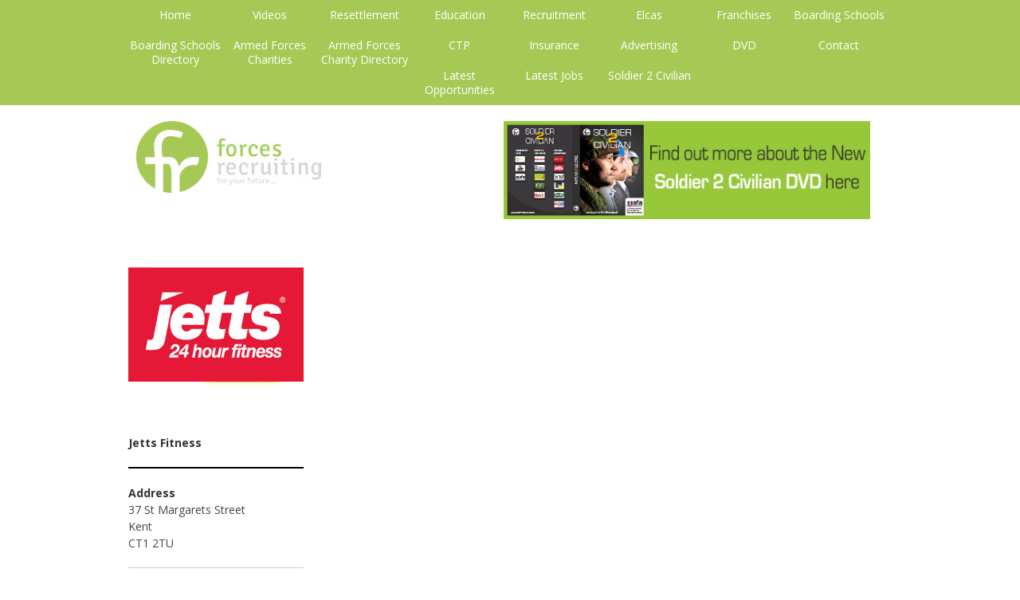

--- FILE ---
content_type: text/html; charset=UTF-8
request_url: http://www.forcesrecruiting.com/videos/jetts-fitness-3/
body_size: 6055
content:







<!DOCTYPE html>



<!--[if lt IE 7 ]><html class="ie ie6" lang="en"> <![endif]-->



<!--[if IE 7 ]><html class="ie ie7" lang="en"> <![endif]-->



<!--[if IE 8 ]><html class="ie ie8" lang="en"> <![endif]-->



<!--[if (gte IE 9)|!(IE)]><!--><html lang="en"> <!--<![endif]-->



<head>











<meta charset="utf-8">



<title>Forces Recruiting | Jetts Fitness - Forces Recruiting</title>



<meta name="url" content="http://www.forcesrecruiting.co.uk">



<meta name="Robots" content="index,follow"/> 



<meta name="Revisit-After" content="2 days"/> 



<meta name="Author" content="www.forcesrecruiting.com"/> 



<meta name="MSSmartTagsPreventParsing" content="true" /> 



<meta name="Keywords" content="Resettlement training, military training, army training, jobs for ex forces, elc providers, military resettlement"/>



<meta name="description" content="Forces Recruiting is for all forces personnel, we offer various recruitment and resettlement training opportunities, as well as colleges and universities offering courses. We offer information on service leavers guide to civvy street as well as providing useful links to the CTP and ELC(Enhanced Learning Credits) "/>



<meta name="viewport" content="width=device-width, initial-scale=1, maximum-scale=1">







<link rel="shortcut icon" href="https://www.forcesrecruiting.com/wp-content/themes/masondvd/favicon.ico"> 







<link rel="stylesheet" href="https://www.forcesrecruiting.com/wp-content/themes/masondvd/css/base.css">



<link rel="stylesheet" href="https://www.forcesrecruiting.com/wp-content/themes/masondvd/css/skeleton.css">



<link rel="stylesheet" href="https://www.forcesrecruiting.com/wp-content/themes/masondvd/css/layout.css">



<link rel="stylesheet" href="https://www.forcesrecruiting.com/wp-content/themes/masondvd/css/menu.css">



<link rel="stylesheet" href="https://www.forcesrecruiting.com/wp-content/themes/masondvd/css/twitter.css">



<link rel="stylesheet" href="https://www.forcesrecruiting.com/wp-content/themes/masondvd/css/metrojs.css">



<link rel="stylesheet" href="https://www.forcesrecruiting.com/wp-content/themes/masondvd/css/slicknav.css">







<script src="https://www.forcesrecruiting.com/wp-content/themes/masondvd/js/jquery-1.7.1.min.js"></script>



<script type="text/javascript" src="https://www.forcesrecruiting.com/wp-content/themes/masondvd/js/metrojs.js"></script>



<script type="text/javascript" src="https://www.forcesrecruiting.com/wp-content/themes/masondvd/js/jquery.masonry.min.js"></script>



<script type="text/javascript" src="https://www.forcesrecruiting.com/wp-content/themes/masondvd/js/jquery.infinitescroll.min.js"></script>



<script src="https://cdnjs.cloudflare.com/ajax/libs/modernizr/2.6.2/modernizr.min.js"></script>



<script type="text/javascript" src="https://www.forcesrecruiting.com/wp-content/themes/masondvd/js/jquery.slicknav.js"></script>



<script type="text/javascript">

$(document).ready(function(){

	$('#foo').slicknav();

});

</script>











<!--[if lt IE 9]>



  <script src="https://html5shiv.googlecode.com/svn/trunk/html5.js"></script>



<![endif]-->



   



      <!-- THE GOOGLE FONT LOAD -->



    <link href='https://fonts.googleapis.com/css?family=Open+Sans:400,300,600,700,800' rel='stylesheet' type='text/css'>







<meta name='robots' content='max-image-preview:large' />

<!-- This site is optimized with the Yoast WordPress SEO plugin v2.2.1 - https://yoast.com/wordpress/plugins/seo/ -->
<link rel="canonical" href="https://www.forcesrecruiting.com/videos/jetts-fitness-3/" />
<meta property="og:locale" content="en_US" />
<meta property="og:type" content="article" />
<meta property="og:title" content="Jetts Fitness - Forces Recruiting" />
<meta property="og:description" content="&nbsp;" />
<meta property="og:url" content="https://www.forcesrecruiting.com/videos/jetts-fitness-3/" />
<meta property="og:site_name" content="Forces Recruiting" />
<meta property="og:image" content="https://www.forcesrecruiting.com/wp-content/uploads/2015/01/Jetts-FItness-Logo.jpg" />
<!-- / Yoast WordPress SEO plugin. -->

<link rel='dns-prefetch' href='//cdn.jquerytools.org' />
<link rel="alternate" type="application/rss+xml" title="Forces Recruiting &raquo; Feed" href="https://www.forcesrecruiting.com/feed/" />
<link rel="alternate" type="application/rss+xml" title="Forces Recruiting &raquo; Comments Feed" href="https://www.forcesrecruiting.com/comments/feed/" />
<script type="text/javascript">
window._wpemojiSettings = {"baseUrl":"https:\/\/s.w.org\/images\/core\/emoji\/14.0.0\/72x72\/","ext":".png","svgUrl":"https:\/\/s.w.org\/images\/core\/emoji\/14.0.0\/svg\/","svgExt":".svg","source":{"concatemoji":"https:\/\/www.forcesrecruiting.com\/wp-includes\/js\/wp-emoji-release.min.js?ver=6.2.8"}};
/*! This file is auto-generated */
!function(e,a,t){var n,r,o,i=a.createElement("canvas"),p=i.getContext&&i.getContext("2d");function s(e,t){p.clearRect(0,0,i.width,i.height),p.fillText(e,0,0);e=i.toDataURL();return p.clearRect(0,0,i.width,i.height),p.fillText(t,0,0),e===i.toDataURL()}function c(e){var t=a.createElement("script");t.src=e,t.defer=t.type="text/javascript",a.getElementsByTagName("head")[0].appendChild(t)}for(o=Array("flag","emoji"),t.supports={everything:!0,everythingExceptFlag:!0},r=0;r<o.length;r++)t.supports[o[r]]=function(e){if(p&&p.fillText)switch(p.textBaseline="top",p.font="600 32px Arial",e){case"flag":return s("\ud83c\udff3\ufe0f\u200d\u26a7\ufe0f","\ud83c\udff3\ufe0f\u200b\u26a7\ufe0f")?!1:!s("\ud83c\uddfa\ud83c\uddf3","\ud83c\uddfa\u200b\ud83c\uddf3")&&!s("\ud83c\udff4\udb40\udc67\udb40\udc62\udb40\udc65\udb40\udc6e\udb40\udc67\udb40\udc7f","\ud83c\udff4\u200b\udb40\udc67\u200b\udb40\udc62\u200b\udb40\udc65\u200b\udb40\udc6e\u200b\udb40\udc67\u200b\udb40\udc7f");case"emoji":return!s("\ud83e\udef1\ud83c\udffb\u200d\ud83e\udef2\ud83c\udfff","\ud83e\udef1\ud83c\udffb\u200b\ud83e\udef2\ud83c\udfff")}return!1}(o[r]),t.supports.everything=t.supports.everything&&t.supports[o[r]],"flag"!==o[r]&&(t.supports.everythingExceptFlag=t.supports.everythingExceptFlag&&t.supports[o[r]]);t.supports.everythingExceptFlag=t.supports.everythingExceptFlag&&!t.supports.flag,t.DOMReady=!1,t.readyCallback=function(){t.DOMReady=!0},t.supports.everything||(n=function(){t.readyCallback()},a.addEventListener?(a.addEventListener("DOMContentLoaded",n,!1),e.addEventListener("load",n,!1)):(e.attachEvent("onload",n),a.attachEvent("onreadystatechange",function(){"complete"===a.readyState&&t.readyCallback()})),(e=t.source||{}).concatemoji?c(e.concatemoji):e.wpemoji&&e.twemoji&&(c(e.twemoji),c(e.wpemoji)))}(window,document,window._wpemojiSettings);
</script>
<style type="text/css">
img.wp-smiley,
img.emoji {
	display: inline !important;
	border: none !important;
	box-shadow: none !important;
	height: 1em !important;
	width: 1em !important;
	margin: 0 0.07em !important;
	vertical-align: -0.1em !important;
	background: none !important;
	padding: 0 !important;
}
</style>
	<link rel='stylesheet' id='validate-engine-css-css' href='https://www.forcesrecruiting.com/wp-content/plugins/wysija-newsletters/css/validationEngine.jquery.css?ver=2.6.16' type='text/css' media='all' />
<link rel='stylesheet' id='wp-block-library-css' href='https://www.forcesrecruiting.com/wp-includes/css/dist/block-library/style.min.css?ver=6.2.8' type='text/css' media='all' />
<link rel='stylesheet' id='classic-theme-styles-css' href='https://www.forcesrecruiting.com/wp-includes/css/classic-themes.min.css?ver=6.2.8' type='text/css' media='all' />
<style id='global-styles-inline-css' type='text/css'>
body{--wp--preset--color--black: #000000;--wp--preset--color--cyan-bluish-gray: #abb8c3;--wp--preset--color--white: #ffffff;--wp--preset--color--pale-pink: #f78da7;--wp--preset--color--vivid-red: #cf2e2e;--wp--preset--color--luminous-vivid-orange: #ff6900;--wp--preset--color--luminous-vivid-amber: #fcb900;--wp--preset--color--light-green-cyan: #7bdcb5;--wp--preset--color--vivid-green-cyan: #00d084;--wp--preset--color--pale-cyan-blue: #8ed1fc;--wp--preset--color--vivid-cyan-blue: #0693e3;--wp--preset--color--vivid-purple: #9b51e0;--wp--preset--gradient--vivid-cyan-blue-to-vivid-purple: linear-gradient(135deg,rgba(6,147,227,1) 0%,rgb(155,81,224) 100%);--wp--preset--gradient--light-green-cyan-to-vivid-green-cyan: linear-gradient(135deg,rgb(122,220,180) 0%,rgb(0,208,130) 100%);--wp--preset--gradient--luminous-vivid-amber-to-luminous-vivid-orange: linear-gradient(135deg,rgba(252,185,0,1) 0%,rgba(255,105,0,1) 100%);--wp--preset--gradient--luminous-vivid-orange-to-vivid-red: linear-gradient(135deg,rgba(255,105,0,1) 0%,rgb(207,46,46) 100%);--wp--preset--gradient--very-light-gray-to-cyan-bluish-gray: linear-gradient(135deg,rgb(238,238,238) 0%,rgb(169,184,195) 100%);--wp--preset--gradient--cool-to-warm-spectrum: linear-gradient(135deg,rgb(74,234,220) 0%,rgb(151,120,209) 20%,rgb(207,42,186) 40%,rgb(238,44,130) 60%,rgb(251,105,98) 80%,rgb(254,248,76) 100%);--wp--preset--gradient--blush-light-purple: linear-gradient(135deg,rgb(255,206,236) 0%,rgb(152,150,240) 100%);--wp--preset--gradient--blush-bordeaux: linear-gradient(135deg,rgb(254,205,165) 0%,rgb(254,45,45) 50%,rgb(107,0,62) 100%);--wp--preset--gradient--luminous-dusk: linear-gradient(135deg,rgb(255,203,112) 0%,rgb(199,81,192) 50%,rgb(65,88,208) 100%);--wp--preset--gradient--pale-ocean: linear-gradient(135deg,rgb(255,245,203) 0%,rgb(182,227,212) 50%,rgb(51,167,181) 100%);--wp--preset--gradient--electric-grass: linear-gradient(135deg,rgb(202,248,128) 0%,rgb(113,206,126) 100%);--wp--preset--gradient--midnight: linear-gradient(135deg,rgb(2,3,129) 0%,rgb(40,116,252) 100%);--wp--preset--duotone--dark-grayscale: url('#wp-duotone-dark-grayscale');--wp--preset--duotone--grayscale: url('#wp-duotone-grayscale');--wp--preset--duotone--purple-yellow: url('#wp-duotone-purple-yellow');--wp--preset--duotone--blue-red: url('#wp-duotone-blue-red');--wp--preset--duotone--midnight: url('#wp-duotone-midnight');--wp--preset--duotone--magenta-yellow: url('#wp-duotone-magenta-yellow');--wp--preset--duotone--purple-green: url('#wp-duotone-purple-green');--wp--preset--duotone--blue-orange: url('#wp-duotone-blue-orange');--wp--preset--font-size--small: 13px;--wp--preset--font-size--medium: 20px;--wp--preset--font-size--large: 36px;--wp--preset--font-size--x-large: 42px;--wp--preset--spacing--20: 0.44rem;--wp--preset--spacing--30: 0.67rem;--wp--preset--spacing--40: 1rem;--wp--preset--spacing--50: 1.5rem;--wp--preset--spacing--60: 2.25rem;--wp--preset--spacing--70: 3.38rem;--wp--preset--spacing--80: 5.06rem;--wp--preset--shadow--natural: 6px 6px 9px rgba(0, 0, 0, 0.2);--wp--preset--shadow--deep: 12px 12px 50px rgba(0, 0, 0, 0.4);--wp--preset--shadow--sharp: 6px 6px 0px rgba(0, 0, 0, 0.2);--wp--preset--shadow--outlined: 6px 6px 0px -3px rgba(255, 255, 255, 1), 6px 6px rgba(0, 0, 0, 1);--wp--preset--shadow--crisp: 6px 6px 0px rgba(0, 0, 0, 1);}:where(.is-layout-flex){gap: 0.5em;}body .is-layout-flow > .alignleft{float: left;margin-inline-start: 0;margin-inline-end: 2em;}body .is-layout-flow > .alignright{float: right;margin-inline-start: 2em;margin-inline-end: 0;}body .is-layout-flow > .aligncenter{margin-left: auto !important;margin-right: auto !important;}body .is-layout-constrained > .alignleft{float: left;margin-inline-start: 0;margin-inline-end: 2em;}body .is-layout-constrained > .alignright{float: right;margin-inline-start: 2em;margin-inline-end: 0;}body .is-layout-constrained > .aligncenter{margin-left: auto !important;margin-right: auto !important;}body .is-layout-constrained > :where(:not(.alignleft):not(.alignright):not(.alignfull)){max-width: var(--wp--style--global--content-size);margin-left: auto !important;margin-right: auto !important;}body .is-layout-constrained > .alignwide{max-width: var(--wp--style--global--wide-size);}body .is-layout-flex{display: flex;}body .is-layout-flex{flex-wrap: wrap;align-items: center;}body .is-layout-flex > *{margin: 0;}:where(.wp-block-columns.is-layout-flex){gap: 2em;}.has-black-color{color: var(--wp--preset--color--black) !important;}.has-cyan-bluish-gray-color{color: var(--wp--preset--color--cyan-bluish-gray) !important;}.has-white-color{color: var(--wp--preset--color--white) !important;}.has-pale-pink-color{color: var(--wp--preset--color--pale-pink) !important;}.has-vivid-red-color{color: var(--wp--preset--color--vivid-red) !important;}.has-luminous-vivid-orange-color{color: var(--wp--preset--color--luminous-vivid-orange) !important;}.has-luminous-vivid-amber-color{color: var(--wp--preset--color--luminous-vivid-amber) !important;}.has-light-green-cyan-color{color: var(--wp--preset--color--light-green-cyan) !important;}.has-vivid-green-cyan-color{color: var(--wp--preset--color--vivid-green-cyan) !important;}.has-pale-cyan-blue-color{color: var(--wp--preset--color--pale-cyan-blue) !important;}.has-vivid-cyan-blue-color{color: var(--wp--preset--color--vivid-cyan-blue) !important;}.has-vivid-purple-color{color: var(--wp--preset--color--vivid-purple) !important;}.has-black-background-color{background-color: var(--wp--preset--color--black) !important;}.has-cyan-bluish-gray-background-color{background-color: var(--wp--preset--color--cyan-bluish-gray) !important;}.has-white-background-color{background-color: var(--wp--preset--color--white) !important;}.has-pale-pink-background-color{background-color: var(--wp--preset--color--pale-pink) !important;}.has-vivid-red-background-color{background-color: var(--wp--preset--color--vivid-red) !important;}.has-luminous-vivid-orange-background-color{background-color: var(--wp--preset--color--luminous-vivid-orange) !important;}.has-luminous-vivid-amber-background-color{background-color: var(--wp--preset--color--luminous-vivid-amber) !important;}.has-light-green-cyan-background-color{background-color: var(--wp--preset--color--light-green-cyan) !important;}.has-vivid-green-cyan-background-color{background-color: var(--wp--preset--color--vivid-green-cyan) !important;}.has-pale-cyan-blue-background-color{background-color: var(--wp--preset--color--pale-cyan-blue) !important;}.has-vivid-cyan-blue-background-color{background-color: var(--wp--preset--color--vivid-cyan-blue) !important;}.has-vivid-purple-background-color{background-color: var(--wp--preset--color--vivid-purple) !important;}.has-black-border-color{border-color: var(--wp--preset--color--black) !important;}.has-cyan-bluish-gray-border-color{border-color: var(--wp--preset--color--cyan-bluish-gray) !important;}.has-white-border-color{border-color: var(--wp--preset--color--white) !important;}.has-pale-pink-border-color{border-color: var(--wp--preset--color--pale-pink) !important;}.has-vivid-red-border-color{border-color: var(--wp--preset--color--vivid-red) !important;}.has-luminous-vivid-orange-border-color{border-color: var(--wp--preset--color--luminous-vivid-orange) !important;}.has-luminous-vivid-amber-border-color{border-color: var(--wp--preset--color--luminous-vivid-amber) !important;}.has-light-green-cyan-border-color{border-color: var(--wp--preset--color--light-green-cyan) !important;}.has-vivid-green-cyan-border-color{border-color: var(--wp--preset--color--vivid-green-cyan) !important;}.has-pale-cyan-blue-border-color{border-color: var(--wp--preset--color--pale-cyan-blue) !important;}.has-vivid-cyan-blue-border-color{border-color: var(--wp--preset--color--vivid-cyan-blue) !important;}.has-vivid-purple-border-color{border-color: var(--wp--preset--color--vivid-purple) !important;}.has-vivid-cyan-blue-to-vivid-purple-gradient-background{background: var(--wp--preset--gradient--vivid-cyan-blue-to-vivid-purple) !important;}.has-light-green-cyan-to-vivid-green-cyan-gradient-background{background: var(--wp--preset--gradient--light-green-cyan-to-vivid-green-cyan) !important;}.has-luminous-vivid-amber-to-luminous-vivid-orange-gradient-background{background: var(--wp--preset--gradient--luminous-vivid-amber-to-luminous-vivid-orange) !important;}.has-luminous-vivid-orange-to-vivid-red-gradient-background{background: var(--wp--preset--gradient--luminous-vivid-orange-to-vivid-red) !important;}.has-very-light-gray-to-cyan-bluish-gray-gradient-background{background: var(--wp--preset--gradient--very-light-gray-to-cyan-bluish-gray) !important;}.has-cool-to-warm-spectrum-gradient-background{background: var(--wp--preset--gradient--cool-to-warm-spectrum) !important;}.has-blush-light-purple-gradient-background{background: var(--wp--preset--gradient--blush-light-purple) !important;}.has-blush-bordeaux-gradient-background{background: var(--wp--preset--gradient--blush-bordeaux) !important;}.has-luminous-dusk-gradient-background{background: var(--wp--preset--gradient--luminous-dusk) !important;}.has-pale-ocean-gradient-background{background: var(--wp--preset--gradient--pale-ocean) !important;}.has-electric-grass-gradient-background{background: var(--wp--preset--gradient--electric-grass) !important;}.has-midnight-gradient-background{background: var(--wp--preset--gradient--midnight) !important;}.has-small-font-size{font-size: var(--wp--preset--font-size--small) !important;}.has-medium-font-size{font-size: var(--wp--preset--font-size--medium) !important;}.has-large-font-size{font-size: var(--wp--preset--font-size--large) !important;}.has-x-large-font-size{font-size: var(--wp--preset--font-size--x-large) !important;}
.wp-block-navigation a:where(:not(.wp-element-button)){color: inherit;}
:where(.wp-block-columns.is-layout-flex){gap: 2em;}
.wp-block-pullquote{font-size: 1.5em;line-height: 1.6;}
</style>
<link rel='stylesheet' id='sccss_style-css' href='https://www.forcesrecruiting.com?sccss=1&#038;ver=6.2.8' type='text/css' media='all' />
<link rel='stylesheet' id='themeblvd_gmap-css' href='https://www.forcesrecruiting.com/wp-content/plugins/theme-blvd-responsive-google-maps/assets/style.css?ver=1.0' type='text/css' media='all' />
<script type='text/javascript' src='https://cdn.jquerytools.org/1.1.2/jquery.tools.min.js?ver=1.3.2' id='jquery-js'></script>
<script type='text/javascript' src='https://www.forcesrecruiting.com/wp-content/plugins/theme-blvd-responsive-google-maps/assets/jquery.gmap.min.js?ver=3.0' id='gmap-js'></script>
<script type='text/javascript' src='https://www.forcesrecruiting.com/wp-content/plugins/google-analyticator/external-tracking.min.js?ver=6.4.9' id='ga-external-tracking-js'></script>
<link rel="https://api.w.org/" href="https://www.forcesrecruiting.com/wp-json/" /><link rel='shortlink' href='https://www.forcesrecruiting.com/?p=1046' />
<link rel="alternate" type="application/json+oembed" href="https://www.forcesrecruiting.com/wp-json/oembed/1.0/embed?url=https%3A%2F%2Fwww.forcesrecruiting.com%2Fvideos%2Fjetts-fitness-3%2F" />
<link rel="alternate" type="text/xml+oembed" href="https://www.forcesrecruiting.com/wp-json/oembed/1.0/embed?url=https%3A%2F%2Fwww.forcesrecruiting.com%2Fvideos%2Fjetts-fitness-3%2F&#038;format=xml" />
<!-- Google Analytics Tracking by Google Analyticator 6.4.9: http://www.videousermanuals.com/google-analyticator/ -->
<script type="text/javascript">
    var analyticsFileTypes = [''];
    var analyticsSnippet = 'enabled';
    var analyticsEventTracking = 'enabled';
</script>
<script type="text/javascript">
	var _gaq = _gaq || [];
  
	_gaq.push(['_setAccount', 'UA-47088178-1']);
    _gaq.push(['_addDevId', 'i9k95']); // Google Analyticator App ID with Google
	_gaq.push(['_trackPageview']);

	(function() {
		var ga = document.createElement('script'); ga.type = 'text/javascript'; ga.async = true;
		                ga.src = ('https:' == document.location.protocol ? 'https://ssl' : 'http://www') + '.google-analytics.com/ga.js';
		                var s = document.getElementsByTagName('script')[0]; s.parentNode.insertBefore(ga, s);
	})();
</script>



















</head>















<body data-rsssl=1>



<nav>

	<div class="container">

	<ul id="foo">



	<li id="menu-item-21" class="menu-item menu-item-type-custom menu-item-object-custom menu-item-21"><a href="https://www.forcesrecruiting.com">Home</a></li>
<li id="menu-item-350" class="menu-item menu-item-type-post_type menu-item-object-page menu-item-350"><a href="https://www.forcesrecruiting.com/videohub/">Videos</a></li>
<li id="menu-item-28" class="menu-item menu-item-type-taxonomy menu-item-object-opportunities menu-item-28"><a href="https://www.forcesrecruiting.com/opportunities/resettlement/">Resettlement</a></li>
<li id="menu-item-23" class="menu-item menu-item-type-taxonomy menu-item-object-opportunities menu-item-23"><a href="https://www.forcesrecruiting.com/opportunities/education/">Education</a></li>
<li id="menu-item-26" class="menu-item menu-item-type-taxonomy menu-item-object-opportunities menu-item-26"><a href="https://www.forcesrecruiting.com/opportunities/recruitment/">Recruitment</a></li>
<li id="menu-item-511" class="menu-item menu-item-type-post_type menu-item-object-page menu-item-511"><a href="https://www.forcesrecruiting.com/elcas-directory/">Elcas</a></li>
<li id="menu-item-899" class="menu-item menu-item-type-taxonomy menu-item-object-opportunities menu-item-899"><a href="https://www.forcesrecruiting.com/opportunities/franchises/">Franchises</a></li>
<li id="menu-item-716" class="menu-item menu-item-type-post_type menu-item-object-page menu-item-716"><a href="https://www.forcesrecruiting.com/boarding-schools/">Boarding Schools</a></li>
<li id="menu-item-16168" class="menu-item menu-item-type-post_type menu-item-object-page menu-item-16168"><a href="https://www.forcesrecruiting.com/boarding-schools-directory-2/">Boarding Schools Directory</a></li>
<li id="menu-item-16339" class="menu-item menu-item-type-post_type menu-item-object-page menu-item-16339"><a href="https://www.forcesrecruiting.com/armed-forces-charities/">Armed Forces Charities</a></li>
<li id="menu-item-16515" class="menu-item menu-item-type-post_type menu-item-object-page menu-item-16515"><a href="https://www.forcesrecruiting.com/armed-forces-charity-directory/">Armed Forces Charity Directory</a></li>
<li id="menu-item-174" class="menu-item menu-item-type-post_type menu-item-object-page menu-item-174"><a href="https://www.forcesrecruiting.com/ctp-2/">CTP</a></li>
<li id="menu-item-181" class="menu-item menu-item-type-post_type menu-item-object-page menu-item-181"><a href="https://www.forcesrecruiting.com/insurance/">Insurance</a></li>
<li id="menu-item-637" class="menu-item menu-item-type-post_type menu-item-object-page menu-item-637"><a href="https://www.forcesrecruiting.com/advertising/">Advertising</a></li>
<li id="menu-item-913" class="menu-item menu-item-type-post_type menu-item-object-page menu-item-913"><a href="https://www.forcesrecruiting.com/dvd-2/">DVD</a></li>
<li id="menu-item-686" class="menu-item menu-item-type-post_type menu-item-object-page menu-item-686"><a href="https://www.forcesrecruiting.com/contact/">Contact</a></li>
<li id="menu-item-1071" class="menu-item menu-item-type-taxonomy menu-item-object-opportunities menu-item-1071"><a href="https://www.forcesrecruiting.com/opportunities/latest-opportunities/">Latest Opportunities</a></li>
<li id="menu-item-1136" class="menu-item menu-item-type-post_type menu-item-object-page menu-item-1136"><a href="https://www.forcesrecruiting.com/latest-jobs/">Latest Jobs</a></li>
<li id="menu-item-5759" class="menu-item menu-item-type-post_type menu-item-object-page menu-item-5759"><a href="https://www.forcesrecruiting.com/soldier-2-civilian/">Soldier 2 Civilian</a></li>



	</ul>



	</div>



</nav>















<div class="container" style="clear:both;">



<div class="eight columns mt20 mb20"><a href="https://www.forcesrecruiting.com"><img src="https://www.forcesrecruiting.com/wp-content/uploads/2013/11/forcesRecruiting.jpg" alt="forces recruiting logo"/></a></div>



<div class="eight columns mt20 mb20">



<a href="https://www.forcesrecruiting.com/dvd-2/"><img class="w100" src="https://www.forcesrecruiting.com/wp-content/uploads/2015/04/Banner-top-DVD-full1.jpg" alt="Resettlement DVD"></a>


</div>







</div>




















	
    
    <article class="container">
        
		
    <div class="four columns mt20 center">
   	<img src="https://www.forcesrecruiting.com/wp-content/uploads/2015/01/Jetts-FItness-Logo.jpg" class="w100" alt="supporting image"/>    	<div class="mt20 bb"><p><strong>Jetts Fitness</strong></p></div>
    	<div class="mt20 bblite"><p><strong>Address</strong><br/>37 St Margarets Street<br />
Kent <br />
CT1 2TU</p></div>    	<div class="mt20 bblite"><p><strong>Telephone</strong><br/>07469 190492</p></div>    	<div class="mt20 bblite"><p><strong>Email</strong><br/>info@jetts.co.uk</p></div>	<div class="mt20 "><p><strong>Apply</strong><br/><a href="https://www.jetts.co.uk">https://www.jetts.co.uk</a></p></div>	
    </div>
    
    <div class="twelve columns mt20" >
	<div class="twelve columns alpha"><div class="video-container"><iframe src="https://www.youtube.com/embed/a1X3BBEE67E?modestbranding=1&amp;controls=0&amp;showinfo=0" frameborder="0" allowfullscreen></iframe></div></div>	
	
	
    <div class="mt20">
<p>&nbsp;<br />
<img decoding="async" class="alignleft" alt="Jetts" src="https://www.forcesrecruiting.com/wp-content/uploads/2015/04/jetts-new.jpg" width="700" height="650" /></p>
</div>


							 <div class="two columns alpha button mt20">
							 <a href="https://www.forcesrecruiting.com/videos/iss-training/" rel="prev" title="ISS Training">previous</a>							</div>
	
						
						
						
	
							<div class="two columns alpha omega button mt20">
							 <a href="https://www.forcesrecruiting.com/videos/able-skills/" rel="next" title="Kingswood Training">next</a>


	
							
	
    </div>
    
    
    
    <div class="twelve columns mt20">




   	
    </div>
  
  	
  	  	</article>
  
	


	</body>
</html>

--- FILE ---
content_type: text/css
request_url: https://www.forcesrecruiting.com/wp-content/themes/masondvd/css/layout.css
body_size: 1073
content:
/*
* Skeleton V1.2
* Copyright 2011, Dave Gamache
* www.getskeleton.com
* Free to use under the MIT license.
* http://www.opensource.org/licenses/mit-license.php
* 6/20/2012
*/

/* Table of Content
==================================================
	#Site Styles
	#Page Styles
	#Media Queries
	#Font-Face */

/* #Site Styles
================================================== */
body{font-family: 'Open Sans',sans-serif;}

.w100{width:100%;}
.w50{width:50%;}
.mt10{margin-top:10px;}
.mt20{margin-top:20px;}
.mb10{margin-bottom:10px;}
.mb20{margin-bottom:20px;}

#videos a {text-decoration:none; font-weight:700; text-transform:capitalize; margin-top:10px;}
.issuuembed span{display:none;}
a{text-decoration:none;}

.pt10{padding-top:10px;}
.pt20{padding-top:20px;}
.pb10{padding-bottom:10px;}
.pb20{padding-bottom:20px;}

.bb{border-bottom:2px solid #000;}
.bblite{border-bottom:1px solid #cdcdcd;}
.bbwhite{border-bottom:1px solid #fff;}
.bt{border-top:2px solid #000;}
.btlite{border-top:1px solid #cdcdcd;}


.item img {width:100%;}
.item {margin-bottom:10px;}
.item h2 {background-color: #fff;
    font-family: 'Open Sans',sans-serif;
    font-size: 16px;
    font-weight: 400;
    line-height: 16px;
    text-align: left;
	position:absolute;
	bottom:5px;
	left:0;
	padding:5px 8px;
	max-width:80%;}
	
.item h2 a {
		text-decoration:none;}
	
.button{
    cursor: pointer;
    display: inline-block;
    font-size: 13px;
    font-weight: normal;
	text-align:center;
    line-height: 20px;
    margin-bottom: 20px;
    padding: 8px 0px;
	background:#efefef;
	}
	
.button a{
    text-decoration: none;
	text-align:center;
	display:block;
	}
	
.black{background-color:#000;}
.grey{background-color:#efefef;}
.green{background-color:#97c838;}
.white{color:#fff;}



.fullwidth{
    font-family: 'Open Sans',sans-serif;
    margin: 0 auto;
    max-width: 100%;
    min-width:300px;
    overflow: hidden;
}

.headline{
font-family: 'Open Sans',sans-serif;
font-weight:800;
color: #fff;
text-align:center;
display:block;
background-color: #97c838;
}

.subhead{
font-family: 'Open Sans',sans-serif;
font-weight:300;
text-align:left;
display:block;
	}
	
.main-intro{

font-weight:300;
text-align:left;
display:block;
font-size:28px;
line-height:34px;
padding-bottom:20px;
border-bottom:1px solid #cdcdcd;
	}
	
.container .two.columns.omega{float:right;}

.video-container {
    position: relative;
    padding-bottom: 50.25%;
    padding-top: 30px; height: 0; overflow: hidden;
}

.video-container iframe,
.video-container object,
.video-container embed {
    position: absolute;
    top: 0;
    left: 0;
    width: 100%;
    height: 100%;
} 
		




/* #Page Styles
================================================== */



/* #Media Queries
================================================== */
	
	/* Smaller than standard 960 (devices and browsers) */
	@media only screen and (max-width: 959px) {}

	/* Tablet Portrait size to standard 960 (devices and browsers) */
	@media only screen and (min-width: 768px) and (max-width: 959px) {}

	/* All Mobile Sizes (devices and browser) */
	@media only screen and (max-width: 767px) {}

	/* Mobile Landscape Size to Tablet Portrait (devices and browsers) */
	@media only screen and (min-width: 480px) and (max-width: 767px) {
		.container .column.nomob, .container .columns.nomob{display:none;}
		.container .column.live-tile, .container .columns.live-tile{margin-bottom:20px;}
	}

	/* Mobile Portrait Size to Mobile Landscape Size (devices and browsers) */
	@media only screen and (max-width: 479px) {
		.container .column.nomob, .container .columns.nomob{display:none;}
		.container .column.live-tile, .container .columns.live-tile{margin-bottom:20px;}
		}


/* #Font-Face
================================================== */
/* 	This is the proper syntax for an @font-face file
		Just create a "fonts" folder at the root,
		copy your FontName into code below and remove
		comment brackets */

/*	@font-face {
	    font-family: 'FontName';
	    src: url('../fonts/FontName.eot');
	    src: url('../fonts/FontName.eot?iefix') format('eot'),
	         url('../fonts/FontName.woff') format('woff'),
	         url('../fonts/FontName.ttf') format('truetype'),
	         url('../fonts/FontName.svg#webfontZam02nTh') format('svg');
	    font-weight: normal;
	    font-style: normal; }
*/

--- FILE ---
content_type: text/css
request_url: https://www.forcesrecruiting.com/wp-content/themes/masondvd/css/menu.css
body_size: 282
content:

.slicknav_menu {
	display:none;
}


nav{background:#a6c956; z-index:1000; position:relative;}
ul#foo, ul#foo ul {
    padding:0;
    margin: 0;
	line-height:normal;
	height:38px;
}
ul#foo li, ul#foo ul li {
    list-style-type: none;
    display: inline-block;
}

/*Link Appearance*/
ul#foo li a, ul#foo li, ul#foo li ul li a {
    text-decoration: none;
    color: #fff;
    background: #a6c956;
	display:inline-block;
	float:left;
	width:119px;
	text-align:center;
	margin-bottom:0px;
	
}
/*Make the parent of sub-menu relative*/
ul#foo li {
    position: relative;
	padding: 10px 0px;
	*/---border-right:1px #fff solid;----*/
	
}

ul#foo li:last-child {
    position: relative;
	padding: 10px 0px;
	border-right:0px;
	
}

ul#foo li ul li{ border-bottom:1px solid #fff;}
ul#foo li ul li:first-child{ border-top:1px solid #fff;}


/*sub menu*/
ul#foo li ul {
    display:none;
    position: absolute;
   	top:38px;
    left: 0;
    width: 160px;
	margin:0;
}
ul#foo li:hover ul {
    display:block;
}

 @media only screen and (min-width: 768px) and (max-width: 959px) {
	 ul#foo li a, ul#foo li, ul#foo li ul li a {
		 width:126px;}
	 
	 }

@media only screen and (max-width: 767px) { 
	.js #foo {
		display:none;
	}
	
	.js .slicknav_menu {
		display:block;
	}
}

--- FILE ---
content_type: text/css
request_url: https://www.forcesrecruiting.com/wp-content/themes/masondvd/css/twitter.css
body_size: 299
content:
 
 
#loading-container {
    padding:16px 0px 16px 0px;
    text-align:center; 
}
 
#twitter-feed {
 	width:100%;
    margin:auto;
    padding:10px 0px 10x 0px;
    overflow:auto;
}
 
 
.twitter-article, #loading-container {
    width:100%;
    border-top:1px dotted #CCC;
    float:left;
    padding:8px 0px 8px 0px;
}
 
.twitter-pic {
    float:left;
}
 
.twitter-pic img {
    float:left;
    border-radius:7px; 
    border:none;
     
}
 
/* -------- TEXT STYLING ------*/
.twitter-text {
    width:100%;
    float:left;
}
.twitter-text p {
    margin:0px; 
}
.twitter-text a,  h1 a {
    color: #00acee;
    text-decoration: none;
}
.twitter-text a:hover,  h1 a:hover {
    text-decoration: underline;
    color: #00acee;
}
 
.tweet-time {
    font-size:10px;
    color:#878787;
    float:right;
}
.tweet-time a, .tweet-time a:hover {
    color:#878787;
}
 
.tweetprofilelink a {
    color:#444;
}
.tweetprofilelink a:hover {
    color:#444;
}
 
/* -------- FEED  ACTIONS ------*/
#twitter-actions {
    width:75px;
    float:right;
    margin-right:5px;  
    margin-top:3px;
}
.intent {
    width:25px;
    height:16px;
    float:left;
    display:none;
}
.intent a{
    width:25px;
    height:16px;
    display:block;
    background-image:url(../images/tweet-actions.png);
    float:left;
}
.intent a:hover{
    background-position:-25px 0px;
}
 
#intent-retweet a{
    background-position:0px -17px;
}
#intent-retweet a:hover{
    background-position:-25px -17px;
}
#intent-fave a{
    background-position:0px -36px;
}
#intent-fave a:hover{
    background-position:-25px -36px;
}
 
/* -------- RETWEET INDICATOR ------*/
#retweet-indicator {
    width:14px;
    height:10px;
    background-image:url(../images/tweet-actions.png);
    background-position:-5px -54px;
    margin-top:3px;
    float:left;
}

--- FILE ---
content_type: text/css
request_url: https://www.forcesrecruiting.com/wp-content/themes/masondvd/css/metrojs.css
body_size: 1573
content:
/* Sizes */
.live-tile,
.list-tile,
.copy-tile,
.tile-strip .flip-list > li {
  height:150px;
 
  padding: 0px;
  width:100%;
  margin-bottom:20px;
}

.slider{height:320px;}

/* liveTile styles */
.tile-strip,
.live-tile,
.list-tile,
.copy-tile,
.slide {
  float: left;
}
.tile-strip.bounce,
.live-tile.bounce,
.list-tile.bounce,
.copy-tile.bounce,
.slide.bounce {
  cursor: pointer;
  outline: 1px solid transparent;
  -webkit-user-select: none;
  -moz-user-select: none;
  -ms-user-select: none;
  user-select: none;
  -webkit-transition: all .2s ease;
  -moz-transition: all .2s ease;
  -o-transition: all .2s ease;
  transition: all .2s ease;
  -webkit-transform: scale(1);
  -ms-transform: scale(1);
  -moz-transform: scale(1);
  -o-transform: scale(1);
  transform: scale(1);
  -webkit-transform-origin: 50% 50%;
  -moz-transform-origin: 50% 50%;
  -ms-transform-origin: 50% 50%;
  -o-transform-origin: 50% 50%;
  transform-origin: 50% 50%;
  -webkit-transform-style: preserve-3d;
  -moz-transform-style: preserve-3d;
  -ms-transform-style: preserve-3d;
  transform-style: preserve-3d;
  -webkit-backface-visibility: hidden;
  -moz-backface-visibility: hidden;
  backface-visibility: hidden;
}
.tile-strip.bounce.bounce-c,
.live-tile.bounce.bounce-c,
.list-tile.bounce.bounce-c,
.copy-tile.bounce.bounce-c,
.slide.bounce.bounce-c {
  filter: progid:DXImageTransform.Microsoft.Matrix(M11=0.95, M12=0, M21=0, M22=0.95);
  -webkit-transform: scale(0.95);
  -ms-transform: scale(0.95);
  -moz-transform: scale(0.95);
  -o-transform: scale(0.95);
  transform: scale(0.95);
}
.tile-strip.bounce.bounce-t,
.live-tile.bounce.bounce-t,
.list-tile.bounce.bounce-t,
.copy-tile.bounce.bounce-t,
.slide.bounce.bounce-t {
  -webkit-transform: rotateX(20deg);
  -ms-transform: rotateX(20deg);
  -moz-transform: rotateX(20deg);
  -o-transform: rotateX(20deg);
  transform: rotateX(20deg);
  -webkit-transform-origin: 0% 100%;
  -moz-transform-origin: 0% 100%;
  -ms-transform-origin: 0% 100%;
  -o-transform-origin: 0% 100%;
  transform-origin: 0% 100%;
}
.tile-strip.bounce.bounce-b,
.live-tile.bounce.bounce-b,
.list-tile.bounce.bounce-b,
.copy-tile.bounce.bounce-b,
.slide.bounce.bounce-b {
  -webkit-transform: rotateX(-20deg);
  -ms-transform: rotateX(-20deg);
  -moz-transform: rotateX(-20deg);
  -o-transform: rotateX(-20deg);
  transform: rotateX(-20deg);
  -webkit-transform-origin: 50% 0%;
  -moz-transform-origin: 50% 0%;
  -ms-transform-origin: 50% 0%;
  -o-transform-origin: 50% 0%;
  transform-origin: 50% 0%;
}
.tile-strip.bounce.bounce-r,
.live-tile.bounce.bounce-r,
.list-tile.bounce.bounce-r,
.copy-tile.bounce.bounce-r,
.slide.bounce.bounce-r {
  -webkit-transform: rotateY(20deg);
  -ms-transform: rotateY(20deg);
  -moz-transform: rotateY(20deg);
  -o-transform: rotateY(20deg);
  transform: rotateY(20deg);
  -webkit-transform-origin: 0% 50%;
  -moz-transform-origin: 0% 50%;
  -ms-transform-origin: 0% 50%;
  -o-transform-origin: 0% 50%;
  transform-origin: 0% 50%;
}
.tile-strip.bounce.bounce-l,
.live-tile.bounce.bounce-l,
.list-tile.bounce.bounce-l,
.copy-tile.bounce.bounce-l,
.slide.bounce.bounce-l {
  -webkit-transform: rotateY(-20deg);
  -ms-transform: rotateY(-20deg);
  -moz-transform: rotateY(-20deg);
  -o-transform: rotateY(-20deg);
  transform: rotateY(-20deg);
  -webkit-transform-origin: 100% 50%;
  -moz-transform-origin: 100% 50%;
  -ms-transform-origin: 100% 50%;
  -o-transform-origin: 100% 50%;
  transform-origin: 100% 50%;
}
.tile-strip.bounce.bounce-tl,
.live-tile.bounce.bounce-tl,
.list-tile.bounce.bounce-tl,
.copy-tile.bounce.bounce-tl,
.slide.bounce.bounce-tl {
  -webkit-transform: rotateX(10deg) rotateY(-10deg);
  -ms-transform: rotateX(10deg) rotateY(-10deg);
  -moz-transform: rotateX(10deg) rotateY(-10deg);
  -o-transform: rotateX(10deg) rotateY(-10deg);
  transform: rotateX(10deg) rotateY(-10deg);
}
.tile-strip.bounce.bounce-tr,
.live-tile.bounce.bounce-tr,
.list-tile.bounce.bounce-tr,
.copy-tile.bounce.bounce-tr,
.slide.bounce.bounce-tr {
  -webkit-transform: rotateX(10deg) rotateY(10deg);
  -ms-transform: rotateX(10deg) rotateY(10deg);
  -moz-transform: rotateX(10deg) rotateY(10deg);
  -o-transform: rotateX(10deg) rotateY(10deg);
  transform: rotateX(10deg) rotateY(10deg);
}
.tile-strip.bounce.bounce-bl,
.live-tile.bounce.bounce-bl,
.list-tile.bounce.bounce-bl,
.copy-tile.bounce.bounce-bl,
.slide.bounce.bounce-bl {
  -webkit-transform: rotateX(-10deg) rotateY(-10deg);
  -ms-transform: rotateX(-10deg) rotateY(-10deg);
  -moz-transform: rotateX(-10deg) rotateY(-10deg);
  -o-transform: rotateX(-10deg) rotateY(-10deg);
  transform: rotateX(-10deg) rotateY(-10deg);
}
.tile-strip.bounce.bounce-br,
.live-tile.bounce.bounce-br,
.list-tile.bounce.bounce-br,
.copy-tile.bounce.bounce-br,
.slide.bounce.bounce-br {
  -webkit-transform: rotateX(-10deg) rotateY(10deg);
  -ms-transform: rotateX(-10deg) rotateY(10deg);
  -moz-transform: rotateX(-10deg) rotateY(10deg);
  -o-transform: rotateX(-10deg) rotateY(10deg);
  transform: rotateX(-10deg) rotateY(10deg);
}
.live-tile,
.list-tile,
.copy-tile {
  color: #fff;
  overflow: hidden;
  position: relative;
  z-index: 20;
}
.live-tile p,
.list-tile p,
.copy-tile p,
.live-tile .face,
.list-tile .face,
.copy-tile .face {
  display: block;
  font-size: 1em;
  line-height: 1.2em;
  margin: 0;
}
.live-tile .face,
.list-tile .face,
.copy-tile .face {
  padding: 0px;
}
.live-tile p,
.list-tile p,
.copy-tile p {
  padding: 10px;
}
.live-tile.half-tile p,
.list-tile.half-tile p,
.copy-tile.half-tile p {
  padding: 5px;
}
.live-tile .face.full,
.list-tile .face.full,
.copy-tile .face.full {
  height: 100%;
  width: 100%;
}
.live-tile img,
.list-tile img,
.copy-tile img {
  border: none;
}
.live-tile .tile-title,
.list-tile .tile-title,
.copy-tile .tile-title {
  position: absolute;
  bottom: 0px;
  font-size: 12px;
  left: 0px;
  padding: 5px 0px 5px 10px;
  text-decoration: none;
  width: 100%;
  z-index: 30;
}
.live-tile a,
.list-tile a,
.copy-tile a {
  color: #fff;
}
.live-tile a.tile-title:link,
.list-tile a.tile-title:link,
.copy-tile a.tile-title:link,
.live-tile a.tile-title:visited,
.list-tile a.tile-title:visited,
.copy-tile a.tile-title:visited,
.live-tile a.tile-title:hover,
.list-tile a.tile-title:hover,
.copy-tile a.tile-title:hover,
.live-tile a.tile-title,
.list-tile a.tile-title,
.copy-tile a.tile-title {
  text-decoration: none;
}
.live-tile a:link,
.list-tile a:link,
.copy-tile a:link,
.live-tile a:visited,
.list-tile a:visited,
.copy-tile a:visited {
  color: #fff;
}
.live-tile a:hover,
.list-tile a:hover,
.copy-tile a:hover {
  color: #fff;
  text-decoration: none;
}
.light .copy-tile {
  color: #000;
}
.light .copy-tile.accent {
  color: #fff;
}
.light .copy-tile.accent a,
.light .copy-tile.accent a:link,
.light .copy-tile.accent a:visited,
.light .copy-tile.accent a:hover {
  color: #fff;
}
.light .copy-tile a,
.light .copy-tile a:link,
.light .copy-tile a:visited,
.light .copy-tile a:hover {
  color: #000;
}
.light .copy-tile .face,
.light .copy-tile .accent {
  color: #fff;
}
.light .copy-tile .face a,
.light .copy-tile .accent a,
.light .copy-tile .face a:link,
.light .copy-tile .accent a:link,
.light .copy-tile .face a:visited,
.light .copy-tile .accent a:visited,
.light .copy-tile .face a:hover,
.light .copy-tile .accent a:hover {
  color: #fff;
}
.copy-tile p {
  padding: 5px 5px 0px 5px;
  font-size: .95em;
}
.noselect > div,
.noselect > .slide,
.noselect > .slide-front,
.noselect > .slide-back,
.noselect > .fade-front,
.noselect > .fade-back,
.noselect > .flip-front,
.noselect > .flip-back {
  -webkit-user-select: none;
  -moz-user-select: none;
  -ms-user-select: none;
  user-select: none;
}
.live-tile > div,
.list-tile > div,
.live-tile > .slide,
.carousel > .slide,
.live-tile > .slide-front,
.live-tile > .slide-back,
.live-tile > .fade-front,
.live-tile > .fade-back,
.live-tile > .flip-front,
.live-tile > .flip-back {
  -webkit-box-sizing: border-box;
  -moz-box-sizing: border-box;
  box-sizing: border-box;
  top: 0px;
  left: 0px;
  margin: 0px;
  height: 100%;
  width: 100%;
  overflow: hidden;
  position: absolute;
  z-index: 20;
}
.list-tile > div {
  position: relative;
  background-color: transparent;
}
img.full,
a.full,
.live-tile .full,
.list-tile .full,
.tile1 {
  display: block;
  margin: 0px;
  height: 100%;
  text-decoration: none;
  width: 100%;
}
.live-tile > .back,
.live-tile > .slide-back,
.live-tile > .fade-back,
.live-tile > .flip-back,
.flip-list .flip-back {
  position: absolute;
  z-index: 10;
}
/*  ========== flip-list Styles ==========
	.flip-list
	---li
	------div.flip-front
	------div.flip-back
*/
.flip-list {
  padding: 0px;
  margin: 0px;
}
.list-tile .flip-list {
  height: 100%;
  width: 100%;
}
.flip-list > li > a {
  border: none;
  outline: none;
  text-decoration: none;
  margin: 0px;
  padding: 0px;
  height: 100%;
  width: 100%;
}
.flip-list > li img {
  border: none;
  outline: none;
  height: 100%;
  margin: 0px;
  padding: 0px;
  width: 100%;
}
.flip-list > li {
  float: left;
  list-style-type: none;
  outline: none;
  position: relative;
}
.flip-list > li > div {
  border: none;
  background: white;
  height: 100%;
  left: 0px;
  margin: 0px;
  overflow: hidden;
  position: absolute;
  padding: 0px;
  top: 0px;
  width: 100%;
  z-index: 20;
}
.flip-list > li > div.flip-back {
  height: 0px;
}
/* ------ Hardware Accelerated Tiles --------*/
/* flip */
.live-tile.flip.ha,
.flip-list.ha {
  position: relative;
  overflow: hidden;
}
.live-tile.flip .ha.flip-front,
.flip-list .ha.flip-front,
.live-tile.flip .ha.flip-back,
.flip-list .ha.flip-back {
  position: absolute;
  z-index: 20;
  -webkit-backface-visibility: hidden;
  -moz-backface-visibility: hidden;
  backface-visibility: hidden;
}
.flip-list > li > .ha.flip-back,
.flip-list > li > .ha.flip-back img {
  /* override the values set for margin and ensure the back tile is visible  */

  margin: 0px !important;
  height: 100%;
}

@media only screen and (min-width: 768px) and (max-width: 959px) {


.live-tile,
.list-tile,
.copy-tile,
.tile-strip .flip-list > li {
  height:117px;
 
  padding: 0px;
  width:100%;
  margin-bottom:20px;
}

.slider{height: 254px;}
}
@media only screen and (max-width: 767px) {
.live-tile,
.list-tile,
.copy-tile,
.tile-strip .flip-list > li {
  height:286px;
 
  padding: 0px;
  width:100%;
  margin-bottom:20px;
}

.slider{height: 137px;}

}

@media only screen and (min-width: 480px) and (max-width: 767px) {
.live-tile,
.list-tile,
.copy-tile,
.tile-strip .flip-list > li {
  height:205px;
 
  padding: 0px;
  width:100%;
  margin-bottom:20px;
}

.slider{height: 192px;}
		
			}



--- FILE ---
content_type: text/css;charset=UTF-8
request_url: https://www.forcesrecruiting.com/?sccss=1&ver=6.2.8
body_size: 118
content:
/* Enter Your Custom CSS Here */

.green {
  color:#97c838 !important;
}

a.rss_item {
  font-size: 20px !important;
  color: green !important;
}

a.rss_item: hover {
  font-size: 20px !important;
  color: #4bbe12 !important;
}

a.rss_title {
  display: none !important;
}

p.rss_item {
  border-bottom: 2px solid grey !important;
  padding-bottom: 20px !important;
}

span.rss_date {
  font-weight: bold !important;
}

li.feed-item {
  margin-bottom: 20px !important;
  padding-bottom: 20px !important;
  font-size: 16px !important;
  border-bottom: 1px solid grey !important;
}

a, a:visited {
  color: #97c838;
}

a.page-numbers, span.page-numbers.current {
  font-size: 20px !important;
}


a.prev.page-numbers {
  padding-right: 15px !important;
}

a.next.page-numbers {
  padding-left: 15px !important;
}


--- FILE ---
content_type: text/javascript
request_url: https://www.forcesrecruiting.com/wp-content/themes/masondvd/js/metrojs.js
body_size: 22443
content:
/*!
* Metro JS for jQuery
* http://drewgreenwell.com/ 
* For details and usage info see: http://drewgreenwell.com/projects/metrojs

Copyright (C) 2013, Drew Greenwell

Permission is hereby granted, free of charge, to any person obtaining a copy of this software and associated documentation files (the "Software"), 
to deal in the Software without restriction, including without limitation the rights to use, copy, modify, merge, publish, distribute, sublicense, 
and/or sell copies of the Software, and to permit persons to whom the Software is furnished to do so, subject to the following conditions:

The above copyright notice and this permission notice shall be included in all copies or substantial portions of the Software.

THE SOFTWARE IS PROVIDED "AS IS", WITHOUT WARRANTY OF ANY KIND, EXPRESS OR IMPLIED, INCLUDING BUT NOT LIMITED TO THE WARRANTIES OF MERCHANTABILITY, 
FITNESS FOR A PARTICULAR PURPOSE AND NONINFRINGEMENT. IN NO EVENT SHALL THE AUTHORS OR COPYRIGHT HOLDERS BE LIABLE FOR ANY CLAIM, DAMAGES OR OTHER LIABILITY, 
WHETHER IN AN ACTION OF CONTRACT, TORT OR OTHERWISE, ARISING FROM, OUT OF OR IN CONNECTION WITH THE SOFTWARE OR THE USE OR OTHER DEALINGS IN THE SOFTWARE.
*/
;(function ($) {
    // the metrojs object contains helper methods and theme settings
    $.fn.metrojs = {
        capabilities: null,
        checkCapabilities: function(stgs, recheck){
            if($.fn.metrojs.capabilities == null || (typeof(recheck) != "undefined" && recheck == true))
                $.fn.metrojs.capabilities = new $.fn.metrojs.MetroModernizr(stgs);
            return  $.fn.metrojs.capabilities;
        }
    };
    var metrojs = $.fn.metrojs;
var MAX_LOOP_COUNT = 99000;
// .liveTile
$.fn.liveTile = function (method) {
    if (pubMethods[method]) {
        var args = [];
        for (var i = 1; i <= arguments.length; i++) {
            args[i - 1] = arguments[i];
        }
        return pubMethods[method].apply(this, args);
    } else if (typeof method === 'object' || !method) {
        return pubMethods.init.apply(this, arguments);
    } else {
        $.error('Method ' + method + ' does not exist on jQuery.liveTile');
        return null;
    }
};


$.fn.liveTile.contentModules = {
    modules: {},
    /* the default module layout
    {
        image: defaultModules.imageSwap,
        html: defaultModules.htmlSwap
    },*/
    addContentModule: function (moduleName, module) {
        if (typeof (this.modules) !== "object")
            this.modules = {};
        this.modules[moduleName] = module;
    },
    hasContentModule: function (moduleName) {
        if (typeof (moduleName) === "undefined" || typeof (this.modules) !== "object")
            return false;
        return (typeof (this.modules[moduleName]) !== "undefined");
    }
};

// default option values for .liveTile
$.fn.liveTile.defaults = {
    mode: 'slide',                          // 'fade', 'slide', 'flip', 'flip-list', carousel
    speed: 500,                             // how fast should animations be performed, in milliseconds
    initDelay: -1,                          // how long to wait before the initial animation
    delay: 5000,                            // how long to wait between animations 
    stops: "100%",                          // how much of the back tile should 'slide' reveal before starting a delay
    stack: false,                           // should tiles in slide mode appear stacked (e.g Me tile) 
    direction: 'vertical',                  // which direction should animations be performed(horizontal | vertical)
    animationDirection: 'forward',          // the direction that carousel mode uses to determine which way to slide in tiles
    tileSelector: '>div,>li,>p,>img,>a',    // the selector used by carousel mode and flip-list to choose tile containers
    tileFaceSelector: '>div,>li,>p,>img,>a',// the selector used to choose the front and back containers
    ignoreDataAttributes: false,            // should data attributes be ignored
    click: null,                            // function ($tile, tdata) { return true; }
    link: '',                               // a url to go to when clicked
    newWindow: false,                       // should the link be opened in a new window
    bounce: false,                          // should the tile shrink when tapped
    bounceDirections: 'all',                // which direction the tile will tile 'all', 'edges, 'corners'
    bounceFollowsMove: true,                // should a tile in bounce state tilt in the direction of the mouse as it moves
    pauseOnHover: false,                    // should tile animations be paused on hover in and restarted on hover out
    pauseOnHoverEvent: 'both',              // pause is called on mouseover, mouseout, or both
    playOnHover: false,                     // should "play" be called on hover
    playOnHoverEvent: 'both',               // play is called on mouseover, mouseout, or both
    onHoverDelay: 0,                        // the amount of time to wait before the onHover event is fired
    repeatCount: -1,                        // number of times to repeat the animation        
    appendBack: true,                       // appends the .last tile if one doesnt exist (slide and flip only)        
    alwaysTrigger: false,                   // should every item in a flip list trigger every time a delay passes 
    flipListOnHover: false,                 // should items in flip-list flip and stop when hovered
    flipListOnHoverEvent: 'mouseout',       // which event should be used to trigger the flip-list faces
    noHAflipOpacity: '1',                   // the opacity level set for the backside of the flip animation on unaccelerated browsers
    haTransFunc: 'ease',                    // the tranisiton-timing function to use in hardware accelerated mode
    noHaTransFunc: 'linear',                // the tranisiton-timing function to use in non hardware accelerated mode
    currentIndex: 0,                        // what is the current stop index for slide mode or slide index for carousel mode
    startNow: true,                         // should the tile immediately start or wait util play or restart has been called
    useModernizr: (typeof (window.Modernizr) !== "undefined"), // checks to see if modernizer is already in use
    useHardwareAccel: true,                 // should css animations, transitions and transforms be used when available
    useTranslate: true,
    faces: {
        $front: null,                        // the jQuery element to use as the front face of the tile; this will bypass tileCssSelector
        $back: null                          // the jQuery element to use as the back face of the tile; this will bypass tileCssSelector
    },
    animationStarting: function (tileData, $front, $back) {
        // returning false will cancel the animation
    },
    animationComplete: function (tileData, $front, $back) {
    },
    triggerDelay: function (idx) {          // used by flip-list to decide how random the tile flipping should be
        return Math.random() * 3000;
    },
    swap: '',                               // which swap modules are active for this tile (image, html) 
    swapFront: '-',                         // override the available swap modules for the front face
    swapBack: '-',                          // override the available swap modules for the back face
    contentModules: []
};
// public methods that can be called via .liveTile(method name)
var pubMethods = {
    init: function (options) {
        // Setup the public options for the livetile
        var stgs = {};
        $.extend(stgs, $.fn.liveTile.defaults, options);
        // checks for browser feature support to enable hardware acceleration                        
        metrojs.checkCapabilities(stgs);
        helperMethods.getBrowserPrefix();
        // setup the default content modules
        if (!$.fn.liveTile.contentModules.hasContentModule("image"))
            $.fn.liveTile.contentModules.addContentModule("image", defaultModules.imageSwap);
        if (!$.fn.liveTile.contentModules.hasContentModule("html"))
            $.fn.liveTile.contentModules.addContentModule("html", defaultModules.htmlSwap);
        // this is where the magic happens
        return $(this).each(function (tileIndex, ele) {
            var $this = $(ele),
                data = privMethods.initTileData($this, stgs);
            // append back tiles and add appropriate classes to prepare tiles
            data.faces = privMethods.prepTile($this, data);
            // action methods
            data.fade = function (count) { privMethods.fade($this, count); };
            data.slide = function (count) { privMethods.slide($this, count); };
            data.carousel = function (count) { privMethods.carousel($this, count); };
            data.flip = function (count) { privMethods.flip($this, count); };
            data.flipList = function (count) { privMethods.flipList($this, count); };
            var actions = {
                fade: data.fade,
                slide: data.slide,
                carousel: data.carousel,
                flip: data.flip,
                'flip-list': data.flipList
            };
            data.doAction = function (count) {
                // get the action for the current mode
                var action = actions[data.mode];
                if (typeof (action) === "function") {
                    action(count);
                    data.hasRun = true;
                }
                // prevent pauseOnHover from resuming a tile that has finished
                if (count == data.timer.repeatCount)
                    data.runEvents = false;
            };

            // create a new tile timer
            data.timer = new $.fn.metrojs.TileTimer(data.delay, data.doAction, data.repeatCount);
            // apply the data
            $this.data("LiveTile", data);
            // handle events
            // only bind pause / play on hover if we are not using a fliplist or flipListOnHover isn't set set
            if (data.mode !== "flip-list" || data.flipListOnHover == false) {
                if (data.pauseOnHover) {
                    privMethods.bindPauseOnHover($this);
                } else if (data.playOnHover) {
                    privMethods.bindPlayOnHover($this, data);
                }
            }
            // add a click / link to the tile
            if (data.link.length > 0 || typeof (data.click) === "function") {
                $this.css({ cursor: 'pointer' }).bind("click.liveTile", function (e) {
                    var proceed = true;
                    if (typeof (data.click) === "function") {
                        proceed = data.click($this, data) || false;
                    }
                    if (proceed && data.link.length > 0) {
                        e.preventDefault();
                        if (data.newWindow)
                            window.open(data.link);
                        else
                            window.location = data.link;
                    }
                });
            }
            // add bounce if set            
            privMethods.bindBounce($this, data);
            // start timer
            if (data.startNow && data.mode != "none") {
                data.runEvents = true;
                data.timer.start(data.initDelay);
            }
        });
    },
    // goto is a future reserved word
    'goto': function (options) {
        var opts, t = typeof (options);
        if (t === "undefined") {
            opts = {
                index: -99, //  same as next
                delay: 0,
                autoAniDirection: false
            };
        }
        if (t === "number" || !isNaN(options)) {
            opts = {
                index: parseInt(options, 10),
                delay: 0
            };
        } else if (t === "string") {
            if (options == "next") {
                opts = {
                    index: -99,
                    delay: 0
                };
            } else if (options.indexOf("prev") === 0) {
                opts = {
                    index: -100,
                    delay: 0
                };
            } else {
                $.error(options + " is not a recognized action for .liveTile(\"goto\")");
                return;
            }
        } else if (t === "object") {
            if (typeof (options.delay) === "undefined") {
                options.delay = 0;
            }
            var ti = typeof (options.index);
            if (ti === "undefined") {
                options.index = 0;
            } else if (ti === "string") {
                if (options.index === "next")
                    options.index = -99;
                else if (options.index.indexOf("prev") === 0)
                    options.index = -100;
            }
            opts = options;
        }
        return $(this).each(function (tileIndex, ele) {
            var $tile = $(ele),
                data = $tile.data("LiveTile"),
                aniData = $tile.data("metrojs.tile"),
                goTo = opts.index;
            if (aniData.animating === true)
                return;
            if (data.mode === "carousel") {
                // get the index based off of the active carousel slide
                var $cur = data.faces.$listTiles.filter(".active");
                var curIdx = data.faces.$listTiles.index($cur);
                // carousel will look for these values as triggers
                if (goTo === -100) { // prev
                    // autoAniDirection determines if a forward or backward animation should be used based on the goTo index
                    if (typeof (opts.autoAniDirection) === "undefined" || opts.autoAniDirection == true)
                        data.tempValues.animationDirection = typeof (opts.animationDirection) === "undefined" ? "backward" : opts.animationDirection;
                    goTo = curIdx === 0 ? data.faces.$listTiles.length - 1 : curIdx - 1;
                } else if (goTo === -99) { // next
                    if (typeof (opts.autoAniDirection) === "undefined" || opts.autoAniDirection == true)
                        data.tempValues.animationDirection = typeof (opts.animationDirection) === "undefined" ? "forward" : opts.animationDirection;
                    goTo = curIdx + 1;
                }
                if (curIdx == goTo) {
                    return;
                }
                if (typeof (opts.direction) !== "undefined") {
                    data.tempValues.direction = opts.direction;
                }
                if (typeof (opts.animationDirection) !== "undefined") {
                    data.tempValues.animationDirection = opts.animationDirection;
                }
                // the index is offset by 1 and incremented on animate
                if (goTo == 0)
                    data.currentIndex = data.faces.$listTiles.length;
                else
                    data.currentIndex = goTo - 1;
            } else // slide mode will use the index directly
                data.currentIndex = goTo;
            // start the timer
            data.runEvents = true;
            data.timer.start(opts.delay >= 0 ? opts.delay : data.delay);
        });
    },
    play: function (options) {
        var opts, t = typeof (options);
        if (t === "undefined") {
            opts = {
                delay: -1
            };
        } else if (t === "number") {
            opts = {
                delay: options
            };
        } else if (t === "object") {
            if (typeof (options.delay) === "undefined") {
                options.delay = -1;
            }
            opts = options;
        }
        return $(this).each(function (tileIndex, ele) {
            var $tile = $(ele),
                data = $tile.data("LiveTile");
            data.runEvents = true;
            if (opts.delay < 0 && !data.hasRun)
                opts.delay = data.initDelay;
            data.timer.start(opts.delay >= 0 ? opts.delay : data.delay);
        });
    },
    animate: function () { // this is really only useful for certain edge cases in slide mode, use 'play' to toggle animations
        return $(this).each(function (tileIndex, ele) {
            var $tile = $(ele),
                data = $tile.data("LiveTile");
            data.doAction();
        });
    },
    stop: function () {
        return $(this).each(function (tileIndex, ele) {
            var $tile = $(ele),
                data = $tile.data("LiveTile");
            data.hasRun = false;
            data.runEvents = false;
            data.timer.stop();
            window.clearTimeout(data.eventTimeout);
            window.clearTimeout(data.flCompleteTimeout);
            window.clearTimeout(data.completeTimeout);
            if (data.mode === "flip-list") {
                data.faces.$listTiles.each(function (idx, li) {
                    var ldata = $(li).data("metrojs.tile");
                    window.clearTimeout(ldata.eventTimeout);
                    window.clearTimeout(ldata.flCompleteTimeout);
                    window.clearTimeout(ldata.completeTimeout);
                });
            }
        });
    },
    pause: function () {
        return $(this).each(function (tileIndex, ele) {
            var $tile = $(ele),
                data = $tile.data("LiveTile");
            data.timer.pause();
            data.runEvents = false;
            window.clearTimeout(data.eventTimeout);
            window.clearTimeout(data.flCompleteTimeout);
            window.clearTimeout(data.completeTimeout);
            if (data.mode === "flip-list") {
                data.faces.$listTiles.each(function (idx, li) {
                    var ldata = $(li).data("metrojs.tile");
                    window.clearTimeout(ldata.eventTimeout);
                    window.clearTimeout(ldata.flCompleteTimeout);
                    window.clearTimeout(ldata.completeTimeout);
                });
            }
        });
    },
    restart: function (options) {
        var opts, t = typeof (options);
        if (t === "undefined") {
            opts = {
                delay: -1
            };
        } else if (t === "number") {
            opts = {
                delay: options
            };
        } else if (t === "object") {
            if (typeof (options.delay) === "undefined") {
                options.delay = -1;
            }
            opts = options;
        }
        return $(this).each(function (tileIndex, ele) {
            var $tile = $(ele),
                data = $tile.data("LiveTile");
            if (opts.delay < 0 && !data.hasRun)
                opts.delay = data.initDelay;
            data.hasRun = false;
            data.runEvents = true;
            data.timer.restart(opts.delay >= 0 ? opts.delay : data.delay);
        });
    },
    rebind: function (options) {
        return $(this).each(function (tileIndex, ele) {
            if (typeof (options) !== "undefined") {
                if (typeof (options.timer) !== "undefined" && options.timer != null) {
                    options.timer.stop();
                }
                options.hasRun = false;
                pubMethods["init"].apply(ele, options);
            } else {
                pubMethods["init"].apply(ele, {});
            }
        });
    },
    destroy: function (options) {
        var t = typeof (options), opts;
        if (t === "undefined") {
            opts = {
                removeCss: false
            };
        } else if (t === "boolean") {
            opts = {
                removeCss: options
            };
        } else if (t === "object") {
            if (typeof (options.removeCss) === "undefined") {
                options.removeCss = false;
            }
            opts = options;
        }
        return $(this).each(function (tileIndex, ele) {
            var $tile = $(ele);
            var data = $tile.data("LiveTile");
            if (typeof (data) === "undefined")
                return;
            $tile.unbind(".liveTile");
            var resetCss = helperMethods.appendStyleProperties({ margin: '', cursor: '' }, ['transform', 'transition'], ['', '']);
            data.timer.stop();
            window.clearTimeout(data.eventTimeout);
            window.clearTimeout(data.flCompleteTimeout);
            window.clearTimeout(data.completeTimeout);
            if (data.faces.$listTiles != null) {
                data.faces.$listTiles.each(function (idx, li) {
                    var $li = $(li);
                    if (data.mode === "flip-list") {
                        var ldata = $li.data("metrojs.tile");
                        window.clearTimeout(ldata.eventTimeout);
                        window.clearTimeout(ldata.flCompleteTimeout);
                        window.clearTimeout(ldata.completeTimeout);
                    } else if (data.mode === "carousel") {
                        var sdata = data.listData[idx];
                        if (sdata.bounce) {
                            privMethods.unbindMsBounce($li, sdata);
                        }
                    }
                    if (opts.removeCss) {
                        $li.removeClass("ha");
                        $li.find(data.tileFaceSelector)
                            .unbind(".liveTile")
                            .removeClass("bounce flip-front flip-back ha slide slide-front slide-back")
                            .css(resetCss);
                    } else {
                        $li.find(data.tileFaceSelector).unbind(".liveTile");
                    }
                    $li.removeData("metrojs.tile");
                }).unbind(".liveTile");
            }
            if (data.faces.$front != null && opts.removeCss) {
                data.faces.$front.removeClass("flip-front flip-back ha slide slide-front slide-back")
                    .css(resetCss);
            }
            if (data.faces.$back != null && opts.removeCss) {
                data.faces.$back.removeClass("flip-front flip-back ha slide slide-front slide-back")
                    .css(resetCss);
            }
            // remove the bounce and hover methods
            // todo: combine all mouse/touch events (down, move, up)
            if (data.bounce) {
                privMethods.unbindMsBounce($tile, data);
            }
            if (data.playOnHover) {
                privMethods.unbindMsPlayOnHover($tile, data);
            }
            if (data.pauseOnhover) {
                privMethods.unbindMsPauseOnHover($tile, data);
            }
            $tile.removeClass("ha");
            $tile.removeData("LiveTile");
            $tile.removeData("metrojs.tile");
            data = null;
        });
    }
};

// private methods that are called by .liveTile
var privMethods = {
    //getDataOrDefault for older versions of jQuery that dont look for 'data-' properties
    dataAtr: function ($ele, name, def) {
        return typeof ($ele.attr('data-' + name)) !== "undefined" ? $ele.attr('data-' + name) : def;
    },
    dataMethod: function ($ele, name, def) {
        return typeof ($ele.data(name)) !== "undefined" ? $ele.data(name) : def;
    },
    getDataOrDefault: null,
    initTileData: function ($tile, stgs) {
        var useData = !stgs.ignoreDataAttributes,
            tdata;
        if (this.getDataOrDefault == null)
            this.getDataOrDefault = metrojs.capabilities.isOldJQuery ? this.dataAtr : this.dataMethod;
        if (useData) {
            tdata = { //an object to store settings for later access                
                speed: this.getDataOrDefault($tile, "speed", stgs.speed),
                delay: this.getDataOrDefault($tile, "delay", stgs.delay),
                stops: this.getDataOrDefault($tile, "stops", stgs.stops),
                stack: this.getDataOrDefault($tile, "stack", stgs.stack),
                mode: this.getDataOrDefault($tile, "mode", stgs.mode),
                direction: this.getDataOrDefault($tile, "direction", stgs.direction),
                useHardwareAccel: this.getDataOrDefault($tile, "ha", stgs.useHardwareAccel),
                repeatCount: this.getDataOrDefault($tile, "repeat", stgs.repeatCount),
                swap: this.getDataOrDefault($tile, "swap", stgs.swap),
                appendBack: this.getDataOrDefault($tile, "appendback", stgs.appendBack),
                currentIndex: this.getDataOrDefault($tile, "start-index", stgs.currentIndex),
                animationDirection: this.getDataOrDefault($tile, "slide-direction", stgs.animationDirection),
                startNow: this.getDataOrDefault($tile, "start-now", stgs.startNow),
                tileSelector: this.getDataOrDefault($tile, "tile-selector", stgs.tileSelector),
                tileFaceSelector: this.getDataOrDefault($tile, "face-selector", stgs.tileFaceSelector),
                bounce: this.getDataOrDefault($tile, "bounce", stgs.bounce),
                bounceDirections: this.getDataOrDefault($tile, "bounce-dir", stgs.bounceDirections),
                bounceFollowsMove: this.getDataOrDefault($tile, "bounce-follows", stgs.bounceFollowsMove),
                click: this.getDataOrDefault($tile, "click", stgs.click),
                link: this.getDataOrDefault($tile, "link", stgs.link),
                newWindow: this.getDataOrDefault($tile, "new-window", stgs.newWindow),
                alwaysTrigger: this.getDataOrDefault($tile, "always-trigger", stgs.alwaysTrigger),
                flipListOnHover: this.getDataOrDefault($tile, "flip-onhover", stgs.flipListOnHover),
                pauseOnHover: this.getDataOrDefault($tile, "pause-onhover", stgs.pauseOnHover),
                playOnHover: this.getDataOrDefault($tile, "play-onhover", stgs.playOnHover),
                onHoverDelay: this.getDataOrDefault($tile, "hover-delay", stgs.onHoverDelay),
                noHAflipOpacity: this.getDataOrDefault($tile, "flip-opacity", stgs.noHAflipOpacity),
                useTranslate: this.getDataOrDefault($tile, "use-translate", stgs.useTranslate),
                runEvents: false,
                isReversed: false,
                loopCount: 0,
                contentModules: {},
                listData: [],
                height: $tile.height(),
                width: $tile.width(),
                tempValues: {}
            };
        } else {
            tdata = $.extend({
                runEvents: false,
                isReversed: false,
                loopCount: 0,
                contentModules: {},
                listData: [],
                height: $tile.height(),
                width: $tile.width(),
                tempValues: {}
            }, stgs);
        }
        tdata.useTranslate = tdata.useTranslate && tdata.useHardwareAccel && metrojs.capabilities.canTransform && metrojs.capabilities.canTransition;
        // set the margin to half of the height or width based on the direction
        tdata.margin = (tdata.direction === "vertical") ? tdata.height / 2 : tdata.width / 2;
        // convert stops if needed
        tdata.stops = (typeof (stgs.stops) === "object" && (stgs.stops instanceof Array)) ? stgs.stops : ("" + tdata.stops).split(",");
        // add a return stop
        if (tdata.stops.length === 1)
            tdata.stops.push("0px");
        // add content modules, start with global swaps            
        var swaps = tdata.swap.replace(' ', '').split(",");
        // get the front and back swap data
        var sf = useData ? this.getDataOrDefault($tile, "swap-front", stgs.swapFront) : stgs.swapFront;
        var sb = useData ? this.getDataOrDefault($tile, "swap-back", stgs.swapBack) : stgs.swapBack;
        // set the data to the global value if its still the default
        tdata.swapFront = sf === '-' ? swaps : sf.replace(' ', '').split(",");
        tdata.swapBack = sb === '-' ? swaps : sb.replace(' ', '').split(",");
        // make sure the swaps includes all front and back swaps
        var i;
        for (i = 0; i < tdata.swapFront.length; i++) {
            if (tdata.swapFront[i].length > 0 && $.inArray(tdata.swapFront[i], swaps) === -1)
                swaps.push(tdata.swapFront[i]);
        }
        for (i = 0; i < tdata.swapBack.length; i++) {
            if (tdata.swapBack[i].length > 0 && $.inArray(tdata.swapBack[i], swaps) === -1)
                swaps.push(tdata.swapBack[i]);
        }
        tdata.swap = swaps;
        // add all required content modules for the swaps
        for (i = 0; i < swaps.length; i++) {
            if (swaps[i].length > 0 && typeof ($.fn.liveTile.contentModules.modules[swaps[i]]) !== "undefined") {
                tdata.contentModules[swaps[i]] = $.fn.liveTile.contentModules.modules[swaps[i]];
            }
        }
        // set the initDelay value to the delay if it's not set
        tdata.initDelay = useData ? this.getDataOrDefault($tile, "initdelay", stgs.initDelay) : stgs.initDelay;
        // if the delay is -1 call the triggerDelay function to get a value
        if (tdata.delay < -1)
            tdata.delay = stgs.triggerDelay(1);
        else if (tdata.delay < 0)
            tdata.delay = 3500 + (Math.random() * 4501);
        // match the delay value if less than 0
        if (tdata.initDelay < 0)
            tdata.initDelay = tdata.delay;
        // merge the objects
        var mergedData = {},
            module;
        for (module in tdata.contentModules)
            $.extend(mergedData, tdata.contentModules[module].data);
        $.extend(mergedData, stgs, tdata);
        // add flip-list / carousel data
        var $tiles;
        if (mergedData.mode === "flip-list") {
            $tiles = $tile.find(mergedData.tileSelector).not(".tile-title");
            $tiles.each(function (idx, ele) {
                var $li = $(ele);
                var ldata = {
                    direction: useData ? privMethods.getDataOrDefault($li, "direction", mergedData.direction) : mergedData.direction,
                    newWindow: useData ? privMethods.getDataOrDefault($li, "new-window", false) : false,
                    link: useData ? privMethods.getDataOrDefault($li, "link", "") : "",
                    faces: { $front: null, $back: null },
                    height: $li.height(),
                    width: $li.width(),
                    isReversed: false
                };
                ldata.margin = ldata.direction === "vertical" ? ldata.height / 2 : ldata.width / 2;
                mergedData.listData.push(ldata);
            });
        } else if (mergedData.mode === "carousel") {
            mergedData.stack = true;
            $tiles = $tile.find(mergedData.tileSelector).not(".tile-title");
            $tiles.each(function (idx, ele) {
                var $slide = $(ele);
                var sdata = {
                    bounce: useData ? privMethods.getDataOrDefault($slide, "bounce", false) : false,
                    bounceDirections: useData ? privMethods.getDataOrDefault($slide, "bounce-dir", "all") : "all",
                    link: useData ? privMethods.getDataOrDefault($slide, "link", "") : "",
                    newWindow: useData ? privMethods.getDataOrDefault($slide, "new-window", false) : false,
                    animationDirection: useData ? privMethods.getDataOrDefault($slide, "ani-direction", "") : "",
                    direction: useData ? privMethods.getDataOrDefault($slide, "direction", "") : ""
                };
                mergedData.listData.push(sdata);
            });
        }
        // get any additional options from the modules
        for (module in mergedData.contentModules) {
            if (typeof (mergedData.contentModules[module].initData) === "function")
                mergedData.contentModules[module].initData(mergedData, $tile);
        }
        tdata = null;
        return mergedData;
    },
    prepTile: function ($tile, tdata) {
        //add the mode to the tile if it's not already there.
        $tile.addClass(tdata.mode);
        var ret = {
            $tileFaces: null,     // all possible tile faces in a liveTile in a non list mode
            $listTiles: null,     // all possible tiles in a liveTile in a list mode
            $front: null,         // the front face of a tile in a non list mode
            $back: null          // the back face of a tile in a non list mode
        };
        var rotateDir, frontCss, backCss, tileCss;
        // prepare the tile based on the current mode
        switch (tdata.mode) {
            case "fade":
                // front and back tile faces
                ret.$tileFaces = $tile.find(tdata.tileFaceSelector).not(".tile-title");
                ret.$front = (tdata.faces.$front != null && tdata.faces.$front.length > 0) ?
                               tdata.faces.$front.addClass('fade-front') :
                               ret.$tileFaces.filter(":first").addClass('fade-front');
                // get back face from settings, via selector, or append it if necessary
                if (tdata.faces.$back != null && tdata.faces.$back.length > 0)    // use $back option
                    ret.$back = tdata.faces.$back.addClass('fade-back');
                else if (ret.$tileFaces.length > 1)                             // get the last tile face
                    ret.$back = ret.$tileFaces.filter(":last").addClass('fade-back');
                else if (tdata.appendBack)                                       // append the back tile
                    ret.$back = $('<div class="fade-back"></div>').appendTo($tile);
                else                                                            // just keep an empty placeholder
                    ret.$back = $('<div></div>');
                break;
            case "slide":
                // front and back tile faces
                ret.$tileFaces = $tile.find(tdata.tileFaceSelector).not(".tile-title");
                // get front face from settings or via selector
                ret.$front = (tdata.faces.$front != null && tdata.faces.$front.length > 0) ?
                                tdata.faces.$front.addClass('slide-front') :
                                ret.$tileFaces.filter(":first").addClass('slide-front'); // using :first for pre jQuery 1.4
                // get back face from settings, via selector, or append it if necessary
                if (tdata.faces.$back != null && tdata.faces.$back.length > 0)    // use $back option
                    ret.$back = tdata.faces.$back.addClass('slide-back');
                else if (ret.$tileFaces.length > 1)                             // get the last tile face
                    ret.$back = ret.$tileFaces.filter(":last").addClass('slide-back');
                else if (tdata.appendBack)                                       // append the back tile
                    ret.$back = $('<div class="slide-back"></div>').appendTo($tile);
                else                                                            // just keep an empty placeholder
                    ret.$back = $('<div></div>');
                // stack mode
                if (tdata.stack == true) {
                    var prop,
                        translate;
                    if (tdata.direction === "vertical") {
                        prop = "top",
                        translate = 'translate(0%, -100%) translateZ(0)';
                    } else {
                        prop = "left",
                        translate = 'translate(-100%, 0%) translateZ(0)';
                    }
                    backCss = {};
                    if (tdata.useTranslate)
                        helperMethods.appendStyleProperties(backCss, ['transform'], [translate]);
                    else
                        backCss[prop] = "-100%";
                    ret.$back.css(backCss);
                }
                $tile.data("metrojs.tile", { animating: false });
                if (metrojs.capabilities.canTransition && tdata.useHardwareAccel) {   // hardware accelerated :)                        
                    $tile.addClass("ha");
                    ret.$front.addClass("ha");
                    ret.$back.addClass("ha");
                }
                break;
            case "carousel":
                ret.$listTiles = $tile.find(tdata.tileSelector).not(".tile-title");
                var numberOfSlides = ret.$listTiles.length;
                $tile.data("metrojs.tile", { animating: false });
                tdata.currentIndex = Math.min(tdata.currentIndex, numberOfSlides - 1);
                ret.$listTiles.each(function (idx, ele) {
                    var $slide = $(ele).addClass("slide");
                    var sdata = tdata.listData[idx],
                        aniDir = typeof (sdata.animationDirection) === "string" && sdata.animationDirection.length > 0 ? sdata.animationDirection : tdata.animationDirection,
                        dir = typeof (sdata.direction) === "string" && sdata.direction.length > 0 ? sdata.direction : tdata.direction;
                    if (idx == tdata.currentIndex) {
                        $slide.addClass("active");
                    } else if (aniDir === "forward") {
                        if (dir === "vertical") {
                            tileCss = tdata.useTranslate ? helperMethods.appendStyleProperties({}, ['transform'], ['translate(0%, 100%) translateZ(0)']) :
                                                   { left: '0%', top: '100%' };
                            $slide.css(tileCss);
                        } else {
                            tileCss = tdata.useTranslate ? helperMethods.appendStyleProperties({}, ['transform'], ['translate(100%, 0%) translateZ(0)']) :
                                                   { left: '100%', top: '0%' };
                            $slide.css(tileCss);
                        }
                    } else if (aniDir === "backward") {
                        if (dir === "vertical") {
                            tileCss = tdata.useTranslate ? helperMethods.appendStyleProperties({}, ['transform'], ['translate(0%, -100%) translateZ(0)']) :
                                                   { left: '0%', top: '-100%' };
                            $slide.css(tileCss);
                        } else {
                            tileCss = tdata.useTranslate ? helperMethods.appendStyleProperties({}, ['transform'], ['translate(-100%, 0%) translateZ(0)']) :
                                                   { left: '-100%', top: '0%' };
                            $slide.css(tileCss);
                        }
                    }
                    // link and bounce can be bound per slide
                    // add the click handler and link property
                    privMethods.bindLink($slide, sdata);
                    // add the bounce effect
                    if (tdata.useHardwareAccel && metrojs.capabilities.canTransition)
                        privMethods.bindBounce($slide, sdata);
                    $slide = null;
                    sdata = null;
                });
                // hardware accelerated :)
                if (metrojs.capabilities.canFlip3d && tdata.useHardwareAccel) {
                    $tile.addClass("ha");
                    ret.$listTiles.addClass("ha");
                }
                break;
            case "flip-list":
                // the tile containers inside the list
                ret.$listTiles = $tile.find(tdata.tileSelector).not(".tile-title");
                ret.$listTiles.each(function (idx, ele) {
                    var $li = $(ele).addClass("tile-" + (idx + 1));
                    // add the flip class to the front face
                    var $lFront = $li.find(tdata.tileFaceSelector).filter(":first").addClass("flip-front").css({ margin: "0px" });
                    // append a back tile face if one isnt present
                    if ($li.find(tdata.tileFaceSelector).length === 1 && tdata.appendBack == true)
                        $li.append("<div></div>");
                    // add the flip class to the back face
                    var $lBack = $li.find(tdata.tileFaceSelector).filter(":last").addClass("flip-back").css({ margin: "0px" });
                    // update the tdata object with the faces
                    tdata.listData[idx].faces.$front = $lFront;
                    tdata.listData[idx].faces.$back = $lBack;
                    // set data for overrides and easy access
                    $li.data("metrojs.tile", {
                        animating: false,
                        count: 1,
                        completeTimeout: null,
                        flCompleteTimeout: null,
                        index: idx
                    });
                    var ldata = $li.data("metrojs.tile");
                    // add the hardware accelerated classes
                    if (metrojs.capabilities.canFlip3d && tdata.useHardwareAccel) {   // hardware accelerated :)
                        $li.addClass("ha");
                        $lFront.addClass("ha");
                        $lBack.addClass("ha");
                        rotateDir = tdata.listData[idx].direction === "vertical" ? "rotateX(180deg)" : "rotateY(180deg)";
                        backCss = helperMethods.appendStyleProperties({}, ["transform"], [rotateDir]);
                        $lBack.css(backCss);
                    } else { // not hardware accelerated :(
                        // the front tile face will take up the entire tile
                        frontCss = (tdata.listData[idx].direction === "vertical") ?
								        { height: '100%', width: '100%', marginTop: '0px', opacity: '1' } :
								        { height: '100%', width: '100%', marginLeft: '0px', opacity: '1' };
                        // the back tile face is hidden by default and expanded halfway through a flip
                        backCss = (tdata.listData[idx].direction === "vertical") ?
							            { height: '0px', width: '100%', marginTop: tdata.listData[idx].margin + 'px', opacity: tdata.noHAflipOpacity } :
							            { height: '100%', width: '0px', marginLeft: tdata.listData[idx].margin + 'px', opacity: tdata.noHAflipOpacity };
                        $lFront.css(frontCss);
                        $lBack.css(backCss);
                    }
                    var flipEnded = function () {
                        ldata.count++;
                        if (ldata.count >= MAX_LOOP_COUNT)
                            ldata.count = 1;
                    };
                    if (tdata.flipListOnHover) {
                        var event = tdata.flipListOnHoverEvent + ".liveTile";
                        $lFront.bind(event, function () {
                            privMethods.flip($li, ldata.count, tdata, flipEnded);
                        });
                        $lBack.bind(event, function () {
                            privMethods.flip($li, ldata.count, tdata, flipEnded);
                        });
                    }
                    if (tdata.listData[idx].link.length > 0) {
                        $li.css({ cursor: 'pointer' }).bind("click.liveTile", function () {
                            if (tdata.listData[idx].newWindow)
                                window.open(tdata.listData[idx].link);
                            else
                                window.location = tdata.listData[idx].link;
                        });
                    }
                });
                break;
            case "flip":
                // front and back tile faces
                ret.$tileFaces = $tile.find(tdata.tileFaceSelector).not(".tile-title");
                // get front face from settings or via selector
                ret.$front = (tdata.faces.$front != null && tdata.faces.$front.length > 0) ?
                                tdata.faces.$front.addClass('flip-front') :
                                ret.$tileFaces.filter(":first").addClass('flip-front');
                // get back face from settings, via selector, or append it if necessary
                if (tdata.faces.$back != null && tdata.faces.$back.length > 0) {
                    // use $back option
                    ret.$back = tdata.faces.$back.addClass('flip-back');
                } else if (ret.$tileFaces.length > 1) {
                    // get the last tile face
                    ret.$back = ret.$tileFaces.filter(":last").addClass('flip-back');
                } else if (tdata.appendBack) {
                    // append the back tile
                    ret.$back = $('<div class="flip-back"></div>').appendTo($tile);
                } else {
                    // just keep an empty placeholder
                    ret.$back = $('<div></div>');
                }
                $tile.data("metrojs.tile", { animating: false });
                if (metrojs.capabilities.canFlip3d && tdata.useHardwareAccel) {
                    // hardware accelerated :)
                    $tile.addClass("ha");
                    ret.$front.addClass("ha");
                    ret.$back.addClass("ha");
                    rotateDir = tdata.direction === "vertical" ? "rotateX(180deg)" : "rotateY(180deg)";
                    backCss = helperMethods.appendStyleProperties({}, ["transform"], [rotateDir]);
                    ret.$back.css(backCss);

                } else {
                    // not hardware accelerated :(
                    // the front tile face will take up the entire tile
                    frontCss = (tdata.direction === "vertical") ?
								        { height: '100%', width: '100%', marginTop: '0px', opacity: '1' } :
								        { height: '100%', width: '100%', marginLeft: '0px', opacity: '1' };
                    // the back tile face is hidden by default and expanded halfway through a flip
                    backCss = (tdata.direction === "vertical") ?
							            { height: '0%', width: '100%', marginTop: tdata.margin + 'px', opacity: '0' } :
							            { height: '100%', width: '0%', marginLeft: tdata.margin + 'px', opacity: '0' };
                    ret.$front.css(frontCss);
                    ret.$back.css(backCss);
                }
                break;
        }
        return ret;
    },
    bindPauseOnHover: function ($tile) {
        // stop the tile when hovered and resume after a delay
        (function () {
            var data = $tile.data("LiveTile"),
                isOver = false,
                isPending = false,
                pauseIn = (data.pauseOnHoverEvent == "both" || data.pauseOnHoverEvent == "mouseover" || data.pauseOnHoverEvent == "mouseenter"),
                pauseOut = (data.pauseOnHoverEvent == "both" || data.pauseOnHoverEvent == "mouseout" || data.pauseOnHoverEvent == "mouseleave");
            data.pOnHoverMethods = {
                pause: function () {
                    data.timer.pause();
                    if (data.mode === "flip-list") {
                        data.faces.$listTiles.each(function (idx, li) {
                            window.clearTimeout($(li).data("metrojs.tile").completeTimeout);
                        });
                    }
                },
                over: function (e) {
                    if (isOver || isPending)
                        return;
                    if (data.runEvents) {
                        isPending = true;
                        data.eventTimeout = window.setTimeout(function () {
                            isPending = false;
                            if (pauseOut)
                                isOver = true;
                            data.pOnHoverMethods.pause();
                        }, data.onHoverDelay);
                    }
                },
                out: function (e) {
                    if (isPending) {
                        window.clearTimeout(data.eventTimeout);
                        isPending = false;
                        return;
                    }
                    if (pauseIn) {
                        if (!isOver && !isPending)
                            return;
                        if (data.runEvents)
                            data.timer.start(data.hasRun ? data.delay : data.initDelay);
                    } else {
                        data.pOnHoverMethods.pause();
                    }                   
                    isOver = false;
                }
            };            
            if (!metrojs.capabilities.canTouch) {
                if (pauseIn)
                    $tile.bind("mouseover.liveTile", data.pOnHoverMethods.over);
                if (pauseOut)
                    $tile.bind("mouseout.liveTile", data.pOnHoverMethods.out);
            } else {
                if (window.navigator.msPointerEnabled) { // pointer
                    if (pauseIn)
                        $tile[0].addEventListener('MSPointerOver', data.pOnHoverMethods.over, false);
                    if (pauseOut)
                        $tile[0].addEventListener('MSPointerOut', data.pOnHoverMethods.out, false);
                } else { // touch events
                    if (pauseIn)
                        $tile.bind("touchstart.liveTile", data.pOnHoverMethods.over);
                    if (pauseOut)
                        $tile.bind("touchend.liveTile", data.pOnHoverMethods.out);
                }
            }
        })();
    },
    unbindMsPauseOnHover: function ($tile, data) {
        if (typeof (data.pOnHoverMethods) !== "undefined" && window.navigator.msPointerEnabled) {
            $tile[0].removeEventListener('MSPointerOver', data.pOnHoverMethods.over, false);
            $tile[0].removeEventListener('MSPointerOut', data.pOnHoverMethods.out, false);
        }
    },
    bindPlayOnHover: function ($tile, data) {
        // play the tile immediately when hovered
        (function () {
            var isOver = false,
                isPending = false,
                playIn = (data.playOnHoverEvent == "both" || data.playOnHoverEvent == "mouseover" || data.playOnHoverEvent == "mouseenter"),
                playOut = (data.playOnHoverEvent == "both" || data.playOnHoverEvent == "mouseout" || data.playOnHoverEvent == "mouseleave");
            data.onHoverMethods = {
                over: function (event) {
                    if (isOver || isPending || (data.bounce && data.bounceMethods.down != "no"))
                        return;
                    // if startNow is set use the opposite of isReversed so we're in sync            
                    var rev = (data.mode == "flip") || (data.startNow ? !data.isReversed : data.isReversed);
                    window.clearTimeout(data.eventTimeout);
                    if ((data.runEvents && rev) || !data.hasRun) {
                        isPending = true;
                        data.eventTimeout = window.setTimeout(function () {
                            isPending = false;
                            if(playOut)
                                isOver = true;
                            pubMethods["play"].apply($tile[0], [0]);
                        }, data.onHoverDelay);
                    }
                },
                out: function (event) {
                    if (isPending) {                        
                        window.clearTimeout(data.eventTimeout);
                        isPending = false;
                        return;
                    }
                    if (playIn) {
                        if (!isOver && !isPending) {                            
                            return;
                        }
                    }
                    window.clearTimeout(data.eventTimeout);
                    data.eventTimeout = window.setTimeout(function () {
                        var rev = (data.mode == "flip") || (data.startNow ? data.isReversed : !data.isReversed);
                        if (data.runEvents && rev) {
                            pubMethods["play"].apply($tile[0], [0]);
                        }
                        isOver = false;
                    }, data.speed + 200);
                }
            };            
            if (!metrojs.capabilities.canTouch) {                
                if (playIn)
                    $tile.bind('mouseenter.liveTile', data.onHoverMethods.over);
                if (playOut)
                    $tile.bind('mouseleave.liveTile', data.onHoverMethods.out);                
            } else {
                if (window.navigator.msPointerEnabled) { // pointer
                    if(playIn)
                        $tile[0].addEventListener('MSPointerDown', data.onHoverMethods.over, false);
                    // mouseleave gives a more consistent effect than out when the children are transformed
                    if(playOut)
                        $tile.bind("mouseleave.liveTile", data.onHoverMethods.out);
                } else { // touch events
                    if(playIn)
                        $tile.bind("touchstart.liveTile", data.onHoverMethods.over);
                    if(playOut)
                        $tile.bind("touchend.liveTile", data.onHoverMethods.out);
                }

            }
        })();
    },
    unbindMsPlayOnHover: function ($tile, data) {
        if (typeof (data.onHoverMethods) !== "undefined" && window.navigator.msPointerEnabled) {
            $tile[0].removeEventListener('MSPointerDown', data.onHoverMethods.over, false);
        }
    },
    bindBounce: function ($tile, data) {
        // add bounce
        if (data.bounce) {
            $tile.addClass("bounce");
            $tile.addClass("noselect");
            (function () {
                data.bounceMethods = {
                    down: "no",
                    threshold: 30,
                    zeroPos: { x: 0, y: 0 },
                    eventPos: { x: 0, y: 0 },
                    inTilePos: { x: 0, y: 0 },
                    pointPos: { x: 0, y: 0 },
                    regions: {
                        c: [0, 0],      // center
                        tl: [-1, -1],   // top left
                        tr: [1, -1],    // top right
                        bl: [-1, 1],    // bottom left
                        br: [1, 1],     // bottom right
                        t: [null, -1],  // top
                        r: [1, null],   // right
                        b: [null, 1],   // bottom
                        l: [-1, null]   // left
                    },
                    targets: {
                        all: ['c', 't', 'r', 'b', 'l', 'tl', 'tr', 'bl', 'br'],
                        edges: ['c', 't', 'r', 'b', 'l'],
                        corners: ['c', 'tl', 'tr', 'bl', 'br']
                    },
                    hitTest: function ($el, pos, targetRegions, omegaC) {
                        var regions = data.bounceMethods.regions,
                            checkFor = data.bounceMethods.targets[targetRegions],
                            i = 0,
                            strictMatch = null,
                            looseMatch = null,
                            defResult = { hit: [0, 0], name: 'c' };
                        // scale only for android 2.x and old ie
                        if (metrojs.capabilities.isOldAndroid || !metrojs.capabilities.canTransition)
                            return defResult;
                        if (typeof (checkFor) == "undefined") {
                            if (typeof (targetRegions) === "string")
                                checkFor = targetRegions.split(',');
                            // only default to center if explicitly requested
                            if ($.isArray(checkFor) && $.inArray('c') == -1) {
                                omegaC = 0;
                                defResult = null;
                            }
                        }
                        // check for a matching region
                        var w = $el.width(),
                           h = $el.height(),
                           // center threshold -  maximum amount from center
                           ct = [w * omegaC, h * omegaC],
                           // how far from the center is the point
                           diffX = pos.x - (w * 0.5),
                           diffY = pos.y - (h * 0.5),
                            // if we're beyond the center threshold, set -1 or 1 else 0
                           hit = [
                               diffX > 0 ? (Math.abs(diffX) <= ct[0] ? 0 : 1) : (Math.abs(diffX) <= ct[0] ? 0 : -1),
                               diffY > 0 ? (Math.abs(diffY) <= ct[1] ? 0 : 1) : (Math.abs(diffY) <= ct[1] ? 0 : -1)
                           ];
                        for (; i < checkFor.length; i++) {
                            if (strictMatch != null)
                                return strictMatch;
                            var r = checkFor[i],
                                region = regions[r];
                            if (r == "*") {
                                r = checkFor[i + 1];
                                return { region: regions[r], name: r };
                            }
                            if (hit[0] == region[0] && hit[1] == region[1]) {
                                // found the region with a strict lookup
                                strictMatch = { hit: region, name: r };
                            } else if ((hit[0] == region[0] || region[0] == null) && (hit[1] == region[1] || region[1] == null)) {
                                // found the region with a loose lookup
                                looseMatch = { hit: region, name: r };
                            }
                        }
                        // prefer a strict match
                        if (strictMatch != null)
                            return strictMatch;
                        else if (looseMatch != null)
                            return looseMatch;
                        else // no matches were found, return center
                            return defResult;
                    },
                    bounceDown: function (e) {
                        if (e.target.tagName == "A" && !$(e).is(".bounce"))
                            return;
                        var point = e.originalEvent && e.originalEvent.touches ? e.originalEvent.touches[0] : e,
                            offsetOfTile = $tile.offset(),
                            scrollX = window.pageXOffset,
                            scrollY = window.pageYOffset;
                        data.bounceMethods.pointPos = {
                            x: point.pageX,
                            y: point.pageY
                        };
                        data.bounceMethods.inTilePos = {
                            x: point.pageX - offsetOfTile.left,
                            y: point.pageY - offsetOfTile.top
                        };

                        if (!data.$tileParent) {
                            data.$tileParent = $tile.parent();
                        }
                        var offsetOfParent = data.$tileParent.offset();
                        data.bounceMethods.eventPos = {
                            x: (offsetOfTile.left - offsetOfParent.left) + ($tile.width() / 2),
                            y: (offsetOfTile.top - offsetOfParent.top) + ($tile.height() / 2)
                        };
                        var hit = data.bounceMethods.hitTest($tile, data.bounceMethods.inTilePos, data.bounceDirections, 0.25);
                        if (hit == null)
                            data.bounceMethods.down = "no";
                        else {
                            if (window.navigator.msPointerEnabled) {
                                document.addEventListener('MSPointerUp', data.bounceMethods.bounceUp, false);
                                $tile[0].addEventListener('MSPointerUp', data.bounceMethods.bounceUp, false);
                                document.addEventListener('MSPointerCancel', data.bounceMethods.bounceUp, false);
                                if (data.bounceFollowsMove)
                                    $tile[0].addEventListener('MSPointerMove', data.bounceMethods.bounceMove, false);
                            } else {
                                $(document).bind("mouseup.liveTile, touchend.liveTile, touchcancel.liveTile, dragstart.liveTile", data.bounceMethods.bounceUp);
                                if (data.bounceFollowsMove) {
                                    $tile.bind("touchmove.liveTile", data.bounceMethods.bounceMove);
                                    $tile.bind("mousemove.liveTile", data.bounceMethods.bounceMove);
                                }
                            }
                            var bClass = "bounce-" + hit.name;
                            $tile.addClass(bClass);
                            data.bounceMethods.down = bClass;
                            data.bounceMethods.downPcss = helperMethods.appendStyleProperties({}, ['perspective-origin'], [data.bounceMethods.eventPos.x + "px " + data.bounceMethods.eventPos.y + "px"]);                            
                            data.$tileParent.css(data.bounceMethods.downPcss);
                        }
                    },
                    bounceUp: function () {
                        if (data.bounceMethods.down != "no") {
                            data.bounceMethods.unBounce();
                            if (window.navigator.msPointerEnabled) {
                                document.removeEventListener('MSPointerUp', data.bounceMethods.bounceUp, false);
                                $tile[0].removeEventListener('MSPointerUp', data.bounceMethods.bounceUp, false);
                                document.removeEventListener('MSPointerCancel', data.bounceMethods.bounceUp, false);
                                if (data.bounceFollowsMove)
                                    $tile[0].removeEventListener('MSPointerMove', data.bounceMethods.bounceMove, false);

                            } else
                                $(document).unbind("mouseup.liveTile, touchend.liveTile, touchcancel.liveTile, dragstart.liveTile", data.bounceMethods.bounceUp);
                            if (data.bounceFollowsMove) {
                                $tile.unbind("touchmove.liveTile", data.bounceMethods.bounceMove);
                                $tile.unbind("mousemove.liveTile", data.bounceMethods.bounceMove);
                            }
                        }
                    },// not currently used
                    bounceMove: function (e) {
                        if (data.bounceMethods.down != "no") {
                            var point = e.originalEvent && e.originalEvent.touches ? e.originalEvent.touches[0] : e,
                                x = Math.abs(point.pageX - data.bounceMethods.pointPos.x),
                                y = Math.abs(point.pageY - data.bounceMethods.pointPos.y);
                            if (x > data.bounceMethods.threshold || y > data.bounceMethods.threshold) {
                                var bounceClass = data.bounceMethods.down;
                                data.bounceMethods.bounceDown(e);
                                if (bounceClass != data.bounceMethods.down)
                                    $tile.removeClass(bounceClass);
                            }
                        }
                    },
                    unBounce: function () {
                        $tile.removeClass(data.bounceMethods.down);
                        if (typeof (data.bounceMethods.downPcss) == "object") {
                            var names = ['perspective-origin', 'perspective-origin-x', 'perspective-origin-y'],
                                vals = ['', '', ''];
                            data.bounceMethods.downPcss = helperMethods.appendStyleProperties({}, names, vals);
                            // let the bounce finish and then strip out the perspective
                            window.setTimeout(function () {
                                data.$tileParent.css(data.bounceMethods.downPcss);
                            }, 200);
                        }
                        data.bounceMethods.down = "no";
                        data.bounceMethods.inTilePos = data.bounceMethods.zeroPos;
                        data.bounceMethods.eventPos = data.bounceMethods.zeroPos;
                    }
                };
                // IE 10+
                if (window.navigator.msPointerEnabled) {// touch only -> // && window.navigator.msMaxTouchPoints) {
                    $tile[0].addEventListener('MSPointerDown', data.bounceMethods.bounceDown, false);
                } else if (metrojs.capabilities.canTouch) {
                    // everybody else                    
                    $tile.bind("touchstart.liveTile", data.bounceMethods.bounceDown);

                } else {
                    $tile.bind("mousedown.liveTile", data.bounceMethods.bounceDown);
                }
            })();
        }
    },
    unbindMsBounce: function ($tile, data) {
        if (data.bounce && window.navigator.msPointerEnabled) {// touch only -> // && window.navigator.msMaxTouchPoints) {
            $tile[0].removeEventListener('MSPointerDown', data.bounceMethods.bounceDown, false);
            $tile[0].removeEventListener('MSPointerCancel', data.bounceMethods.bounceUp, false);
            $tile[0].removeEventListener('MSPointerOut', data.bounceMethods.bounceUp, false);
            //$tile[0].removeEventListener('MSPointerMove', data.bounceMethods.bounceMove, false);
        }
    },
    bindLink: function ($tile, data) {
        if (data.link.length > 0) {
            $tile.css({ cursor: 'pointer' }).bind("click.liveTile", function (e) {
                if (e.target.tagName == "A" && !$(e).is(".live-tile,.slide,.flip"))
                    return;
                if (data.newWindow)
                    window.open(data.link);
                else
                    window.location = data.link;
            });
        }
    },
    fade: function ($tile, count, data) {
        var tdata = typeof (data) === "object" ? data : $tile.data("LiveTile"),
            resumeTimer = function () {
                // if the tile should run again start the timer back with the current delay
                if (tdata.timer.repeatCount > 0 || tdata.timer.repeatCount == -1) {
                    if (tdata.timer.count != tdata.timer.repeatCount) {
                        tdata.timer.start(tdata.delay);
                    }
                }
            };

        if (tdata.faces.$front.is(":animated"))
            return;
        tdata.timer.pause();
        var loopCount = tdata.loopCount + 1;
        tdata.isReversed = loopCount % 2 === 0; // the count starts at 1
        var start = tdata.animationStarting.call($tile[0], tdata, tdata.faces.$front, tdata.faces.$back);
        if (typeof (start) != "undefined" && start == false) {
            resumeTimer();
            return;
        }
        tdata.loopCount = loopCount;
        var faded = function () {
            resumeTimer();
            // run content modules and animationComplete callback
            for (var module in tdata.contentModules)
                tdata.contentModules[module].action(tdata, tdata.faces.$front, tdata.faces.$back);
            tdata.animationComplete.call($tile[0], tdata, tdata.faces.$front, tdata.faces.$back);
        };
        if (tdata.isReversed)
            tdata.faces.$front.fadeIn(tdata.speed, tdata.noHaTransFunc, faded);
        else
            tdata.faces.$front.fadeOut(tdata.speed, tdata.noHaTransFunc, faded);
    },
    slide: function ($tile, count, data, stopIndex, callback) {
        var tdata = typeof (data) === "object" ? data : $tile.data("LiveTile"),
            aniData = $tile.data("metrojs.tile");
        if (aniData.animating == true || $tile.is(":animated")) {
            tdata = null;
            aniData = null;
            return;
        }
        var resumeTimer = function () {
            // if the tile should run again start the timer back with the current delay
            if (tdata.timer.repeatCount > 0 || tdata.timer.repeatCount == -1) {
                if (tdata.timer.count != tdata.timer.repeatCount) {
                    tdata.timer.start(tdata.delay);
                }
            }
        };
        if (tdata.mode !== "carousel") {
            tdata.isReversed = tdata.currentIndex % 2 !== 0;  // the count starts at 1
            // carousel mode maintains its own timer
            tdata.timer.pause();
            var start = tdata.animationStarting.call($tile[0], tdata, tdata.faces.$front, tdata.faces.$back);
            if (typeof (start) != "undefined" && start == false) {
                resumeTimer();
                return;
            }
            tdata.loopCount = tdata.loopCount + 1;
        } else {
            // in carousel mode the face that just left the stage is always the $back
            tdata.isReversed = true;
        }
        // get temp values passed in from data methods
        var direction;
        if (typeof (tdata.tempValues.direction) === "string" && tdata.tempValues.direction.length > 0)
            direction = tdata.tempValues.direction;
        else
            direction = tdata.direction;
        tdata.tempValues.direction = null;
        var css = {},
            cssback = {},
            // the stop index is overridden in carousel mode
            stopIdx = typeof (stopIndex) === "undefined" ? tdata.currentIndex : stopIndex,
            stop = $.trim(tdata.stops[Math.min(stopIdx, tdata.stops.length - 1)]),
            pxIdx = stop.indexOf('px'),
            offset = 0,
            amount = 0,
            metric = (direction === "vertical") ? tdata.height : tdata.width,
            tProp = (direction === "vertical") ? "top" : "left",
            stack = tdata.stack == true;
        // when the slide is complete increment the index or call the callback
        var slideFinished = function () {
            if (typeof (callback) === "undefined") {
                tdata.currentIndex = tdata.currentIndex + 1;
                if (tdata.currentIndex > tdata.stops.length - 1) {
                    tdata.currentIndex = 0;
                }
            } else {
                callback();
            }
            if (tdata.mode != "carousel") {
                resumeTimer();
            }
            // run content modules and animationComplete callback
            for (var module in tdata.contentModules)
                tdata.contentModules[module].action(tdata, tdata.faces.$front, tdata.faces.$back, tdata.currentIndex);
            tdata.animationComplete.call($tile[0], tdata, tdata.faces.$front, tdata.faces.$back);
            tdata = null;
            aniData = null;
        };
        if (pxIdx > 0) {
            amount = parseInt(stop.substring(0, pxIdx), 10);
            offset = (amount - metric) + 'px';
        } else {
            //is a percentage
            amount = parseInt(stop.replace('%', ''), 10);
            offset = (amount - 100) + '%';
        }
        // hardware accelerated :)
        if (metrojs.capabilities.canTransition && tdata.useHardwareAccel) {
            if (typeof (aniData.animating) !== "undefined" && aniData.animating == true)
                return;
            aniData.animating = true;
            var props = ['transition-property', 'transition-duration', 'transition-timing-function'],
                vals = [tdata.useTranslate ? "transform" : tProp, tdata.speed + 'ms', tdata.haTransFunc];
            vals[helperMethods.browserPrefix + 'transition-property'] = helperMethods.browserPrefix + "transform";
            css = helperMethods.appendStyleProperties(css, props, vals);
            cssback = helperMethods.appendStyleProperties(cssback, props, vals);
            var vertical = direction === "vertical",
                prop = vertical ? "top" : "left",
                translateTo;
            if (!tdata.useTranslate) {
                css[prop] = stop;
                if (stack)
                    cssback[prop] = offset;
            } else {
                translateTo = vertical ? "translate(0%, " + stop + ")" : "translate(" + stop + ", 0%)";
                css = helperMethods.appendStyleProperties(css, ['transform'], [translateTo + "translateZ(0)"]);
                if (stack) {
                    translateTo = vertical ? "translate(0%, " + offset + ")" : "translate(" + offset + ", 0%)";
                    cssback = helperMethods.appendStyleProperties(cssback, ['transform'], [translateTo + "translateZ(0)"]);
                }
            }
            tdata.faces.$front.css(css);
            if (stack)
                tdata.faces.$back.css(cssback);
            window.clearTimeout(tdata.completeTimeout);
            tdata.completeTimeout = window.setTimeout(function () {
                aniData.animating = false;
                slideFinished();
            }, tdata.speed);
        } else {
            // not hardware accelerated :(
            css[tProp] = stop;
            cssback[tProp] = offset;
            aniData.animating = true;
            var $front = tdata.faces.$front.stop(),
                $back = tdata.faces.$back.stop()
            $front.animate(css, tdata.speed, tdata.noHaTransFunc, function () {
                aniData.animating = false;
                slideFinished();
            });
            // change the css value to the offset
            if (stack)
                $back.animate(cssback, tdata.speed, tdata.noHaTransFunc, function () { });
        }
    },
    carousel: function ($tile, count) {
        var tdata = $tile.data("LiveTile");
        // dont update css or call slide if animated or if there's only one face
        var aniData = $tile.data("metrojs.tile");
        if (aniData.animating == true || tdata.faces.$listTiles.length <= 1) {
            aniData = null;
            return;
        }
        var resumeTimer = function () {
            if (tdata.timer.repeatCount > 0 || tdata.timer.repeatCount == -1) {
                if (tdata.timer.count != tdata.timer.repeatCount) {
                    tdata.timer.start(tdata.delay);
                }
            }
        };
        // pause the timer and use a per slide delay
        tdata.timer.pause();
        var $cur = tdata.faces.$listTiles.filter(".active"),
            idx = tdata.faces.$listTiles.index($cur),
            goTo = tdata.currentIndex,
            eq = goTo != idx ? goTo : idx,
            nxtIdx = eq + 1 >= tdata.faces.$listTiles.length ? 0 : eq + 1,
            sdata = tdata.listData[nxtIdx];
        if (idx == nxtIdx) {
            aniData = null;
            $cur = null;
            return;
        }
        // get temp values passed in from data methods
        var animationDirection;
        if (typeof (tdata.tempValues.animationDirection) === "string" && tdata.tempValues.animationDirection.length > 0)
            animationDirection = tdata.tempValues.animationDirection;
        else if (typeof (sdata.animationDirection) === "string" && sdata.animationDirection.length > 0) {
            animationDirection = sdata.animationDirection;
        } else
            animationDirection = tdata.animationDirection;
        // the temp value for animation direction is not used in slide so i'm setting it to null
        tdata.tempValues.animationDirection = null;
        var direction;
        if (typeof (tdata.tempValues.direction) === "string" && tdata.tempValues.direction.length > 0) {
            direction = tdata.tempValues.direction;
        } else if (typeof (sdata.direction) === "string" && sdata.direction.length > 0) {
            direction = sdata.direction;
            tdata.tempValues.direction = direction;
        } else {
            direction = tdata.direction;
        }
        var $nxt = tdata.faces.$listTiles.eq(nxtIdx),
            start = tdata.animationStarting.call($tile[0], tdata, $cur, $nxt);
        if (typeof (start) != "undefined" && start == false) {
            resumeTimer();
            return;
        }
        tdata.loopCount = tdata.loopCount + 1;
        var nxtCss = helperMethods.appendStyleProperties({}, ['transition-duration'], ['0s']),
            vertical = direction === "vertical",
            translateTo;
        if (animationDirection === "backward") {
            if (!tdata.useTranslate || !metrojs.capabilities.canTransition) {
                if (vertical) {
                    nxtCss.top = "-100%";
                    nxtCss.left = "0%";
                } else {
                    nxtCss.top = "0%";
                    nxtCss.left = "-100%";
                }
                tdata.stops = ['100%'];
            } else {
                translateTo = vertical ? "translate(0%, -100%)" : "translate(-100%, 0%)";
                nxtCss = helperMethods.appendStyleProperties(nxtCss, ["transform"], [translateTo + " translateZ(0)"]);
                tdata.stops = ['100%'];
            }
            tdata.faces.$front = $cur;
            tdata.faces.$back = $nxt;

        } else {
            if (!tdata.useTranslate || !metrojs.capabilities.canTransition) {
                if (vertical) {
                    nxtCss.top = "100%";
                    nxtCss.left = "0%";
                } else {
                    nxtCss.top = "0%";
                    nxtCss.left = "100%";
                }
            } else {
                translateTo = vertical ? "translate(0%, 100%)" : "translate(100%, 0%)";
                nxtCss = helperMethods.appendStyleProperties(nxtCss, ["transform"], [translateTo + " translateZ(0)"]);
            }
            tdata.faces.$front = $nxt;
            tdata.faces.$back = $cur;
            tdata.stops = ['0%'];
        }
        $nxt.css(nxtCss);
        // the timeout wrapper gives the css call above enough time to finish in case we dynamically set the direction
        window.setTimeout(function () {
            $cur.removeClass("active");
            $nxt.addClass("active");
            privMethods.slide($tile, count, tdata, 0, function () {
                tdata.currentIndex = nxtIdx;
                aniData = null;
                $cur = null;
                $nxt = null;
                resumeTimer();
            });
        }, 200);

    },
    flip: function ($tile, count, data, callback) {
        var aniData = $tile.data("metrojs.tile");
        if (aniData.animating == true) {
            anidata = null;
            return;
        }
        var tdata = typeof (data) === "object" ? data : $tile.data("LiveTile");
        var $front, $back, direction, deg, rotateDir, css,
            raiseEvt = typeof (callback) === "undefined",
            index = 0,
            isReversed,  // the count starts at 1
            resumeTimer = function () {
                // if the tile should run again start the timer back with the current delay
                if (tdata.timer.repeatCount > 0 || tdata.timer.repeatCount == -1) {
                    if (tdata.timer.count != tdata.timer.repeatCount) {
                        tdata.timer.start(tdata.delay);
                    }
                }
            };
        // the timer is only paused if animationComplete is fired
        if (raiseEvt) {
            tdata.timer.pause();
            var loopCount = tdata.loopCount + 1;
            isReversed = loopCount % 2 === 0;
            tdata.isReversed = isReversed;
            $front = tdata.faces.$front;
            $back = tdata.faces.$back;
            var args = isReversed ? [tdata, $back, $front] : [tdata, $front, $back];
            var start = tdata.animationStarting.apply($tile[0], args);
            if (typeof (start) != "undefined" && start == false) {
                resumeTimer();
                return;
            }
            direction = tdata.direction;
            height = tdata.height;
            width = tdata.width;
            margin = tdata.margin;
            tdata.loopCount = loopCount;
        } else {
            isReversed = count % 2 === 0;
            index = aniData.index;
            $front = tdata.listData[index].faces.$front;
            $back = tdata.listData[index].faces.$back;
            tdata.listData[index].isReversed = isReversed;
            direction = tdata.listData[index].direction;
            height = tdata.listData[index].height;
            width = tdata.listData[index].width;
            margin = tdata.listData[index].margin;
        }

        if (metrojs.capabilities.canFlip3d && tdata.useHardwareAccel) { // Hardware accelerated :)
            deg = !isReversed ? "180deg" : "360deg";
            rotateDir = direction === "vertical" ? "rotateX(" + deg + ")" : "rotateY(" + deg + ")";
            css = helperMethods.appendStyleProperties({}, ["transform", "transition"], [rotateDir, "all " + tdata.speed + "ms " + tdata.haTransFunc + " 0s"]);
            var bDeg = !isReversed ? "360deg" : "540deg";
            var bRotateDir = direction === "vertical" ? "rotateX(" + bDeg + ")" : "rotateY(" + bDeg + ")";
            var bCss = helperMethods.appendStyleProperties({}, ["transform", "transition"], [bRotateDir, "all " + tdata.speed + "ms " + tdata.haTransFunc + " 0s"]);
            $front.css(css);
            $back.css(bCss);

            var action = function () {
                aniData.animating = false;
                var resetDir, newCss, module;
                if (!isReversed) {
                    for (module in tdata.contentModules)
                        tdata.contentModules[module].action(tdata, $back, $front, index);
                    if (raiseEvt) {
                        resumeTimer();
                        tdata.animationComplete.call($tile[0], tdata, $back, $front);
                    } else
                        callback(tdata, $back, $front);
                } else {
                    resetDir = direction === "vertical" ? "rotateX(0deg)" : "rotateY(0deg)";
                    newCss = helperMethods.appendStyleProperties({}, ["transform", "transition"], [resetDir, "all 0s " + tdata.haTransFunc + " 0s"]);
                    $front.css(newCss);
                    //call content modules
                    for (module in tdata.contentModules)
                        tdata.contentModules[module].action(tdata, $front, $back, index);
                    if (raiseEvt) {
                        resumeTimer();
                        tdata.animationComplete.call($tile[0], tdata, $front, $back);
                    } else
                        callback(tdata, $front, $back);
                    $front = null;
                    $back = null;
                    tdata = null;
                    aniData = null;
                }
            };
            if (tdata.mode === "flip-list") {
                window.clearTimeout(tdata.listData[index].completeTimeout);
                tdata.listData[index].completeTimeout = window.setTimeout(action, tdata.speed);
            } else {
                window.clearTimeout(tdata.completeTimeout);
                tdata.completeTimeout = window.setTimeout(action, tdata.speed);
            }
        } else { // not Hardware accelerated :(
            var speed = tdata.speed / 2;
            var hideCss = (direction === "vertical") ?
							   { height: '0px', width: '100%', marginTop: margin + 'px', opacity: tdata.noHAflipOpacity } :
							   { height: '100%', width: '0px', marginLeft: margin + 'px', opacity: tdata.noHAflipOpacity };
            var showCss = (direction === "vertical") ?
								{ height: '100%', width: '100%', marginTop: '0px', opacity: '1' } :
								{ height: '100%', width: '100%', marginLeft: '0px', opacity: '1' };
            var noHaAction;
            if (!isReversed) {
                aniData.animating = true;
                $front.stop().animate(hideCss, { duration: speed });
                noHaAction = function () {
                    aniData.animating = false;
                    $back.stop().animate(showCss, {
                        duration: speed, complete: function () {
                            for (var module in tdata.contentModules)
                                tdata.contentModules[module].action(tdata, $back, $front, index);
                            if (raiseEvt) {
                                resumeTimer();
                                tdata.animationComplete.call($tile[0], tdata, $back, $front);
                            } else
                                callback(tdata, $back, $front);
                            $front = null;
                            $back = null;
                            tdata = null;
                            aniData = null;
                        }
                    });
                };
                if (tdata.mode === "flip-list") {
                    window.clearTimeout(tdata.listData[aniData.index].completeTimeout);
                    tdata.listData[aniData.index].completeTimeout = window.setTimeout(noHaAction, speed);
                } else {
                    window.clearTimeout(tdata.completeTimeout);
                    tdata.completeTimeout = window.setTimeout(noHaAction, speed);
                }
            } else {
                aniData.animating = true;
                $back.stop().animate(hideCss, { duration: speed });
                noHaAction = function () {
                    aniData.animating = false;
                    $front.stop().animate(showCss, {
                        duration: speed,
                        complete: function () {
                            for (var module in tdata.contentModules)
                                tdata.contentModules[module].action(tdata, $front, $back, index);
                            if (raiseEvt) {
                                resumeTimer();
                                tdata.animationComplete.call($tile[0], tdata, $front, $back);
                            } else
                                callback(tdata, $front, $back);
                            aniData = null;
                            $front = null;
                            $back = null;
                        }
                    });
                };
                if (tdata.mode === "flip-list") {
                    window.clearTimeout(tdata.listData[aniData.index].completeTimeout);
                    tdata.listData[aniData.index].completeTimeout = window.setTimeout(noHaAction, speed);
                } else {
                    window.clearTimeout(tdata.completeTimeout);
                    tdata.completeTimeout = window.setTimeout(noHaAction, speed);
                }
            }

        }
    },
    flipList: function ($tile, count) {
        var tdata = $tile.data("LiveTile"),
            maxDelay = tdata.speed,
            triggered = false,
            resumeTimer = function () {
                if (tdata.timer.repeatCount > 0 || tdata.timer.repeatCount == -1) {
                    if (tdata.timer.count != tdata.timer.repeatCount) {
                        tdata.timer.start(tdata.delay);
                    }
                }
            };
        tdata.timer.pause();
        var start = tdata.animationStarting.call($tile[0], tdata, null, null);
        if (typeof (start) != "undefined" && start == false) {
            resumeTimer();
            return;
        }
        tdata.loopCount = tdata.loopCount + 1;
        tdata.faces.$listTiles.each(function (idx, ele) {
            var $li = $(ele),
                ldata = $li.data("metrojs.tile"),
                tDelay = tdata.triggerDelay(idx),
                triggerDelay = tdata.speed + Math.max(tDelay, 0),
                trigger = tdata.alwaysTrigger;
            if (!trigger)
                trigger = (Math.random() * 351) > 150 ? true : false;
            if (trigger) {
                triggered = true;
                maxDelay = Math.max(triggerDelay + tdata.speed, maxDelay);
                window.clearTimeout(ldata.flCompleteTimeout);
                ldata.flCompleteTimeout = window.setTimeout(function () {
                    // call the flip method with the merged data, but dont fire animationComplete
                    privMethods.flip($li, ldata.count, tdata, function (data) {
                        ldata.count++;
                        if (ldata.count >= MAX_LOOP_COUNT)
                            ldata.count = 1;
                        $li = null;
                        ldata = null;
                    });
                }, triggerDelay);
            }
        });
        if (triggered) {
            window.clearTimeout(tdata.flCompleteTimeout);
            tdata.flCompleteTimeout = window.setTimeout(function () {
                for (var module in tdata.contentModules)
                    tdata.contentModules[module].action(tdata, null, null, -1);
                tdata.animationComplete.call($tile[0], tdata, null, null);
                resumeTimer();
            }, maxDelay + tdata.speed); // add some padding to make sure the final callback finished

        }
    }
};


// methods that can be called more universally
var helperMethods = {
    stylePrefixes: 'Webkit Moz O ms Khtml '.split(' '),
    domPrefixes: '-webkit- -moz- -o- -ms- -khtml- '.split(' '),
    browserPrefix: null,
    // a method to append css3 properties for each browser
    // note: values are identical for each property
    appendStyleProperties: function (obj, names, values) {
        for (var i = 0; i <= names.length - 1; i++) {
            obj[$.trim(this.browserPrefix + names[i])] = values[i];
            obj[$.trim(names[i])] = values[i];
        }
        return obj;
    },
    applyStyleValue: function (obj, name, value) {        
            obj[$.trim(this.browserPrefix + name)] = value;
            obj[name] = value;
        return obj;
    },
    getBrowserPrefix: function () {
        if (this.browserPrefix == null) {
            var prefix = "";
            for (var i = 0; i <= this.domPrefixes.length - 1; i++) {
                if (typeof (document.body.style[this.domPrefixes[i] + "transform"]) != "undefined")
                    prefix = this.domPrefixes[i];
            }
            return this.browserPrefix = prefix;
        }
        return this.browserPrefix;
    },    
    //a shuffle method to provide more randomness than sort
    //credit: http://javascript.about.com/library/blshuffle.htm
    //note: avoiding prototype for sharepoint compatability
    shuffleArray: function (array) {
        var s = [];
        while (array.length) s.push(array.splice(Math.random() * array.length, 1));
        while (s.length) array.push(s.pop());
        return array;
    }
};

var defaultModules = {
    customSwap: {
        data: {
            customDoSwapFront: function () { return false; },
            customDoSwapBack: function () { return false; },
            customGetContent: function (tdata, $front, $back, index) { return null; }
        },
        initData: function (tdata, $ele) {
            var swapData = {};
            swapData.doSwapFront = $.inArray('custom', tdata.swapFront) > -1 && tdata.customDoSwapFront();
            swapData.doSwapBack = $.inArray('custom', tdata.swapBack) > -1 && tdata.customDoSwapBack();
            if (typeof (tdata.customSwap) !== "undefined")
                tdata.customSwap = $.extend(swapData, tdata.customSwap);
            else
                tdata.customSwap = swapData;
        },
        action: function (tdata, $front, $back, index) {

        }
    },
    htmlSwap: {
        data: { // public data for the swap module                
            frontContent: [],                       // a list of html to use for the front
            frontIsRandom: true,                    // should html be chosen at random or in order                
            frontIsInGrid: false,                   // only chooses one item for each iteration in flip-list                
            backContent: [],                        // a list of html to use for the back
            backIsRandom: true,                     // should html be chosen at random or in order                
            backIsInGrid: false                     // only chooses one item for each iteration in flip-list                
        },
        initData: function (tdata, $ele) {
            var swapData = { // private data for the swap module
                backBag: [],
                backIndex: 0,
                backStaticIndex: 0,
                backStaticRndm: -1,
                prevBackIndex: -1,
                frontBag: [],
                frontIndex: 0,
                frontStaticIndex: 0,
                frontStaticRndm: -1,
                prevFrontIndex: -1
            };
            swapData.frontIsRandom = !tdata.ignoreDataAttributes ? privMethods.getDataOrDefault($ele, "front-israndom", tdata.frontIsRandom) : tdata.frontIsRandom;
            swapData.frontIsInGrid = !tdata.ignoreDataAttributes ? privMethods.getDataOrDefault($ele, "front-isingrid", tdata.frontIsInGrid) : tdata.frontIsInGrid;
            swapData.backIsRandom = !tdata.ignoreDataAttributes ? privMethods.getDataOrDefault($ele, "back-israndom", tdata.backIsRandom) : tdata.backIsRandom;
            swapData.backIsInGrid = !tdata.ignoreDataAttributes ? privMethods.getDataOrDefault($ele, "back-isingrid", tdata.backIsInGrid) : tdata.backIsInGrid;
            swapData.doSwapFront = $.inArray('html', tdata.swapFront) > -1 && (tdata.frontContent instanceof Array) && tdata.frontContent.length > 0;
            swapData.doSwapBack = $.inArray('html', tdata.swapBack) > -1 && (tdata.backContent instanceof Array) && tdata.backContent.length > 0;
            if (typeof (tdata.htmlSwap) !== "undefined")
                tdata.htmlSwap = $.extend(swapData, tdata.htmlSwap);
            else
                tdata.htmlSwap = swapData;
            if (tdata.htmlSwap.doSwapFront) {
                tdata.htmlSwap.frontBag = this.prepBag(tdata.htmlSwap.frontBag, tdata.frontContent, tdata.htmlSwap.prevFrontIndex);
                tdata.htmlSwap.frontStaticRndm = tdata.htmlSwap.frontBag.pop();
            }
            if (tdata.htmlSwap.doSwapBack) {
                tdata.htmlSwap.backBag = this.prepBag(tdata.htmlSwap.backBag, tdata.backContent, tdata.htmlSwap.prevBackIndex);
                tdata.htmlSwap.backStaticRndm = tdata.htmlSwap.backBag.pop();
            }
        },
        prepBag: function (bag, content, prevIdx) {
            bag = bag || [];
            var bagCount = 0;
            for (var i = 0; i < content.length; i++) {
                //make sure there's not an immediate repeat
                if (i != prevIdx || bag.length === 1) {
                    bag[bagCount] = i;
                    bagCount++;
                }
            }
            return helperMethods.shuffleArray(bag);
        },
        getFrontSwapIndex: function (tdata) {
            var idx = 0;
            if (!tdata.htmlSwap.frontIsRandom) {
                idx = tdata.htmlSwap.frontIsInGrid ? tdata.htmlSwap.frontStaticIndex : tdata.htmlSwap.frontIndex;
            } else {
                if (tdata.htmlSwap.frontBag.length === 0) {
                    tdata.htmlSwap.frontBag = this.prepBag(tdata.htmlSwap.frontBag, tdata.frontContent, tdata.htmlSwap.prevFrontIndex);
                }
                if (tdata.htmlSwap.frontIsInGrid) {
                    idx = tdata.htmlSwap.frontStaticRndm;
                } else {
                    idx = tdata.htmlSwap.frontBag.pop();
                }
            }
            return idx;
        },
        getBackSwapIndex: function (tdata) {
            var idx = 0;
            if (!tdata.htmlSwap.backIsRandom) {
                idx = tdata.htmlSwap.backIsInGrid ? tdata.htmlSwap.backStaticIndex : tdata.htmlSwap.backIndex;
            } else {
                if (tdata.htmlSwap.backBag.length === 0) {
                    tdata.htmlSwap.backBag = this.prepBag(tdata.htmlSwap.backBag, tdata.backContent, tdata.htmlSwap.prevBackIndex);
                }
                if (tdata.htmlSwap.backIsInGrid) {
                    idx = tdata.htmlSwap.backStaticRndm;
                } else {
                    idx = tdata.htmlSwap.backBag.pop();
                }
            }
            return idx;
        },
        action: function (tdata, $front, $back, index) {
            if (!tdata.htmlSwap.doSwapFront && !tdata.htmlSwap.doSwapBack)
                return;
            var isList = tdata.mode === "flip-list";
            var swapIndex = 0;
            var isReversed = isList ? tdata.listData[Math.max(index, 0)].isReversed : tdata.isReversed;
            if (isList && index == -1) {
                // flip list completed
                if (!isReversed) {
                    if (tdata.htmlSwap.doSwapFront) {
                        // update the random value for grid mode
                        if (tdata.htmlSwap.frontBag.length === 0)
                            tdata.htmlSwap.frontBag = this.prepBag(tdata.htmlSwap.frontBag, tdata.frontContent, tdata.htmlSwap.frontStaticRndm);
                        tdata.htmlSwap.frontStaticRndm = tdata.htmlSwap.frontBag.pop();
                        // update the static index
                        tdata.htmlSwap.frontStaticIndex++;
                        if (tdata.htmlSwap.frontStaticIndex >= tdata.frontContent.length)
                            tdata.htmlSwap.frontStaticIndex = 0;
                    }
                } else {
                    if (tdata.htmlSwap.doSwapBack) {
                        // update the random value for grid mode
                        if (tdata.htmlSwap.backBag.length === 0)
                            tdata.htmlSwap.backBag = this.prepBag(tdata.htmlSwap.backBag, tdata.backContent, tdata.htmlSwap.backStaticRndm);
                        tdata.htmlSwap.backStaticRndm = tdata.htmlSwap.backBag.pop();
                        // update the static index
                        tdata.htmlSwap.backStaticIndex++;
                        if (tdata.htmlSwap.backStaticIndex >= tdata.backContent.length)
                            tdata.htmlSwap.backStaticIndex = 0;
                    }
                }
                return;
            }
            if (!isReversed) {
                if (!tdata.htmlSwap.doSwapFront)
                    return;
                swapIndex = this.getFrontSwapIndex(tdata);
                tdata.htmlSwap.prevFrontIndex = swapIndex;
                if (tdata.mode === "slide") {
                    if (!tdata.startNow)
                        $front.html(tdata.frontContent[swapIndex]);
                    else
                        $back.html(tdata.frontContent[swapIndex]);
                } else
                    $back.html(tdata.frontContent[swapIndex]);
                // increment the front index to get the next item from the list
                tdata.htmlSwap.frontIndex++;
                if (tdata.htmlSwap.frontIndex >= tdata.frontContent.length)
                    tdata.htmlSwap.frontIndex = 0;
                if (!isList) {
                    // increment the static index if we're not in list mode
                    tdata.htmlSwap.frontStaticIndex++;
                    if (tdata.htmlSwap.frontStaticIndex >= tdata.frontContent.length)
                        tdata.htmlSwap.frontStaticIndex = 0;
                } else {
                    // flip list
                }
            } else {
                if (!tdata.htmlSwap.doSwapBack)
                    return;
                swapIndex = this.getBackSwapIndex(tdata);
                tdata.htmlSwap.prevBackIndex = swapIndex;
                $back.html(tdata.backContent[tdata.htmlSwap.backIndex]);
                tdata.htmlSwap.backIndex++;
                if (tdata.htmlSwap.backIndex >= tdata.backContent.length)
                    tdata.htmlSwap.backIndex = 0;
                if (!isList) {
                    tdata.htmlSwap.backStaticIndex++;
                    if (tdata.htmlSwap.backStaticIndex >= tdata.backContent.length)
                        tdata.htmlSwap.backStaticIndex = 0;
                } else {
                    // flip list
                }
            }
        }
    },
    imageSwap: {
        data: {
            preloadImages: false,
            imageCssSelector: '>img,>a>img',        // the selector used to choose a an image to apply a src or background to
            fadeSwap: false,                        // fade the image before swapping
            frontImages: [],                        // a list of images to use for the front
            frontIsRandom: true,                    // should images be chosen at random or in order
            frontIsBackgroundImage: false,          // set the src attribute or css background-image property
            frontIsInGrid: false,                   // only chooses one item for each iteration in flip-list
            backImages: null,                       // a list of images to use for the back
            backIsRandom: true,                     // should images be chosen at random or in order
            backIsBackgroundImage: false,           // set the src attribute or css background-image property
            backIsInGrid: false                     // only chooses one item for each iteration in flip-list                
        },
        initData: function (tdata, $ele) {
            var swapData = {
                backBag: [],
                backIndex: 0,
                backStaticIndex: 0,
                backStaticRndm: -1,
                frontBag: [],
                frontIndex: 0,
                frontStaticIndex: 0,
                frontStaticRndm: -1,
                prevBackIndex: -1,
                prevFrontIndex: -1
            };
            swapData.imageCssSelector = !tdata.ignoreDataAttributes ? privMethods.getDataOrDefault($ele, "image-css", tdata.imageCssSelector) : tdata.imageCssSelector;
            swapData.fadeSwap = !tdata.ignoreDataAttributes ? privMethods.getDataOrDefault($ele, "fadeswap", tdata.fadeSwap) : tdata.fadeSwap;
            swapData.frontIsRandom = !tdata.ignoreDataAttributes ? privMethods.getDataOrDefault($ele, "front-israndom", tdata.frontIsRandom) : tdata.frontIsRandom;
            swapData.frontIsInGrid = !tdata.ignoreDataAttributes ? privMethods.getDataOrDefault($ele, "front-isingrid", tdata.frontIsInGrid) : tdata.frontIsInGrid;
            swapData.frontIsBackgroundImage = !tdata.ignoreDataAttributes ? privMethods.getDataOrDefault($ele, "front-isbg", tdata.frontIsBackgroundImage) : tdata.frontIsBackgroundImage;
            swapData.backIsRandom = !tdata.ignoreDataAttributes ? privMethods.getDataOrDefault($ele, "back-israndom", tdata.backIsRandom) : tdata.backIsRandom;
            swapData.backIsInGrid = !tdata.ignoreDataAttributes ? privMethods.getDataOrDefault($ele, "back-isingrid", tdata.backIsInGrid) : tdata.backIsInGrid;
            swapData.backIsBackgroundImage = !tdata.ignoreDataAttributes ? privMethods.getDataOrDefault($ele, "back-isbg", tdata.backIsBackgroundImage) : tdata.backIsBackgroundImage;
            swapData.doSwapFront = $.inArray('image', tdata.swapFront) > -1 && (tdata.frontImages instanceof Array) && tdata.frontImages.length > 0;
            swapData.doSwapBack = $.inArray('image', tdata.swapBack) > -1 && (tdata.backImages instanceof Array) && tdata.backImages.length > 0;
            swapData.alwaysSwapFront = !tdata.ignoreDataAttributes ? privMethods.getDataOrDefault($ele, "front-alwaysswap", tdata.alwaysSwapFront) : tdata.alwaysSwapFront;
            swapData.alwaysSwapBack = !tdata.ignoreDataAttributes ? privMethods.getDataOrDefault($ele, "back-alwaysswap", tdata.alwaysSwapBack) : tdata.alwaysSwapBack;
            if (typeof (tdata.imgSwap) !== "undefined")
                tdata.imgSwap = $.extend(swapData, tdata.imgSwap);
            else
                tdata.imgSwap = swapData;
            if (tdata.imgSwap.doSwapFront) {
                tdata.imgSwap.frontBag = this.prepBag(tdata.imgSwap.frontBag, tdata.frontImages, tdata.imgSwap.prevFrontIndex);
                tdata.imgSwap.frontStaticRndm = tdata.imgSwap.frontBag.pop();
                if (tdata.preloadImages)
                    $(tdata.frontImages).metrojs.preloadImages(function () { });
            }
            if (tdata.imgSwap.doSwapBack) {
                tdata.imgSwap.backBag = this.prepBag(tdata.imgSwap.backBag, tdata.backImages, tdata.imgSwap.prevBackIndex);
                tdata.imgSwap.backStaticRndm = tdata.imgSwap.backBag.pop();
                if (tdata.preloadImages)
                    $(tdata.backImages).metrojs.preloadImages(function () { });
            }
        },
        prepBag: function (bag, content, prevIdx) {
            bag = bag || [];
            var bagCount = 0;
            for (var i = 0; i < content.length; i++) {
                //make sure there's not an immediate repeat
                if (i != prevIdx || content.length === 1) {
                    bag[bagCount] = i;
                    bagCount++;
                }
            }
            return helperMethods.shuffleArray(bag);
        },
        getFrontSwapIndex: function (tdata) {
            var idx = 0;
            if (!tdata.imgSwap.frontIsRandom) {
                idx = tdata.imgSwap.frontIsInGrid ? tdata.imgSwap.frontStaticIndex : tdata.imgSwap.frontIndex;
            } else {
                if (tdata.imgSwap.frontBag.length === 0) {
                    tdata.imgSwap.frontBag = this.prepBag(tdata.imgSwap.frontBag, tdata.frontImages, tdata.imgSwap.prevFrontIndex);
                }
                if (tdata.imgSwap.frontIsInGrid) {
                    idx = tdata.imgSwap.frontStaticRndm;
                } else {
                    idx = tdata.imgSwap.frontBag.pop();
                }
            }
            return idx;
        },
        getBackSwapIndex: function (tdata) {
            var idx = 0;
            if (!tdata.imgSwap.backIsRandom) {
                idx = tdata.imgSwap.backIsInGrid ? tdata.imgSwap.backStaticIndex : tdata.imgSwap.backIndex;
            } else {
                if (tdata.imgSwap.backBag.length === 0) {
                    tdata.imgSwap.backBag = this.prepBag(tdata.imgSwap.backBag, tdata.backImages, tdata.imgSwap.prevBackIndex);
                }
                if (tdata.imgSwap.backIsInGrid) {
                    idx = tdata.imgSwap.backStaticRndm;
                } else {
                    idx = tdata.imgSwap.backBag.pop();
                }
            }
            return idx;
        },
        setImageProperties: function ($img, image, isBackground) {
            var css = {}, // css object to apply
                attr = {}; // attribute values to apply
            // get image source
            if (typeof (image.src) !== 'undefined') {
                if (!isBackground)
                    attr.src = image.src;
                else
                    css.backgroundImage = "url('" + image.src + "')";
            }
            // get alt text
            if (typeof (image.alt) !== 'undefined')
                attr.alt = image.alt;
            // set css
            if (typeof (image.css) === 'object')
                $img.css($.extend(css, image.css));
            else
                $img.css(css);
            // set attributes
            if (typeof (image.attr) === 'object')
                $img.attr($.extend(attr, image.attr));
            else
                $img.attr(attr);
        },
        action: function (tdata, $front, $back, index) {
            if (!tdata.imgSwap.doSwapFront && !tdata.imgSwap.doSwapBack)
                return;
            var isList = tdata.mode === "flip-list",
                isSlide = tdata.mode == "slide",
                swapIndex = 0,
                isReversed = isList ? tdata.listData[Math.max(index, 0)].isReversed : tdata.isReversed;
            if (isList && index == -1) {
                // flip list completed
                if (tdata.alwaysSwapFront || !isReversed) {
                    if (tdata.imgSwap.doSwapFront) {
                        // update the random value for grid mode
                        if (tdata.imgSwap.frontBag.length === 0)
                            tdata.imgSwap.frontBag = this.prepBag(tdata.imgSwap.frontBag, tdata.frontImages, tdata.imgSwap.frontStaticRndm);
                        tdata.imgSwap.frontStaticRndm = tdata.imgSwap.frontBag.pop();
                        // update the static index
                        tdata.imgSwap.frontStaticIndex++;
                        if (tdata.imgSwap.frontStaticIndex >= tdata.frontImages.length)
                            tdata.imgSwap.frontStaticIndex = 0;
                    }
                }
                if (tdata.alwaysSwapBack || isReversed) {
                    if (tdata.imgSwap.doSwapBack) {
                        // update the random value for grid mode
                        if (tdata.imgSwap.backBag.length === 0)
                            tdata.imgSwap.backBag = this.prepBag(tdata.imgSwap.backBag, tdata.backImages, tdata.imgSwap.backStaticRndm);
                        tdata.imgSwap.backStaticRndm = tdata.imgSwap.backBag.pop();
                        // update the static index
                        tdata.imgSwap.backStaticIndex++;
                        if (tdata.imgSwap.backStaticIndex >= tdata.backImages.length)
                            tdata.imgSwap.backStaticIndex = 0;
                    }
                }
                return;
            }
            var $face, // face being swapped
                $img, // image to apply values
                image,// image object to hold properties
                swap; // wrapper for setimageProperties for fade
            if (tdata.alwaysSwapFront || !isReversed) {
                if (!tdata.imgSwap.doSwapFront)
                    return;
                swapIndex = this.getFrontSwapIndex(tdata);
                tdata.imgSwap.prevFrontIndex = swapIndex;
                // slide mode has a static front and back face
                $face = (tdata.mode === "slide") ? $front : $back;
                $img = $face.find(tdata.imgSwap.imageCssSelector);
                image = typeof (tdata.frontImages[swapIndex]) === "object" ? tdata.frontImages[swapIndex] : { src: tdata.frontImages[swapIndex] };
                swap = function () {
                    // set src, alt, css and attribute values
                    defaultModules.imageSwap.setImageProperties($img, image, tdata.imgSwap.frontIsBackgroundImage);
                };
                if (tdata.fadeSwap) {
                    $img.fadeOut(function () {
                        swap();
                        $img.fadeIn();
                    });
                } else
                    swap();
                // increment indexes
                tdata.imgSwap.frontIndex++;
                if (tdata.imgSwap.frontIndex >= tdata.frontImages.length)
                    tdata.imgSwap.frontIndex = 0;
                if (!isList) {
                    tdata.imgSwap.frontStaticIndex++;
                    if (tdata.imgSwap.frontStaticIndex >= tdata.frontImages.length)
                        tdata.imgSwap.frontStaticIndex = 0;
                } else {

                }
            }
            if (tdata.alwaysSwapBack || isReversed) {
                if (!tdata.imgSwap.doSwapBack)
                    return;
                // get the new index
                swapIndex = this.getBackSwapIndex(tdata);
                tdata.imgSwap.prevBackIndex = swapIndex;
                // use the $face var for consistency
                $face = $back;
                $img = $face.find(tdata.imgSwap.imageCssSelector);
                image = typeof (tdata.backImages[swapIndex]) === "object" ? tdata.backImages[swapIndex] : { src: tdata.backImages[swapIndex] };
                swap = function () {
                    // set src, alt, css and attribute values
                    defaultModules.imageSwap.setImageProperties($img, image, tdata.imgSwap.backIsBackgroundImage);
                };
                if (tdata.fadeSwap) {
                    $img.fadeOut(function () {
                        swap();
                        $img.fadeIn();
                    });
                } else
                    swap();
                // increment indexes
                tdata.imgSwap.backIndex++;
                if (tdata.imgSwap.backIndex >= tdata.backImages.length)
                    tdata.imgSwap.backIndex = 0;
                if (!isList) {
                    tdata.imgSwap.backStaticIndex++;
                    if (tdata.imgSwap.backStaticIndex >= tdata.backImages.length)
                        tdata.imgSwap.backStaticIndex = 0;
                } else {

                }
            }
        }
    }
};

// object to maintain timer state
$.fn.metrojs.TileTimer = function (interval, callback, repeatCount) {
    this.timerId = null;                                                        // the id of the current timeout
    this.interval = interval;                                                   // the amount of time to wait between each action call
    this.action = callback;                                                     // the method that is fired on each tick
    this.count = 0;                                                             // the number of times the action has been fired
    this.repeatCount = typeof (repeatCount) === "undefined" ? 0 : repeatCount;   // the number of times the action will be fired        
    // call the action method after a delay and call start | stop based on repeat count
    this.start = function (delay) {
        window.clearTimeout(this.timerId);
        var t = this;
        this.timerId = window.setTimeout(function () {
            t.tick.call(t, interval);
        }, delay);
    };

    this.tick = function (interval) {
        this.action(this.count + 1);
        this.count++;
        // reset the loop count
        if (this.count >= MAX_LOOP_COUNT)
            this.count = 0;
        if (this.repeatCount > 0 || this.repeatCount == -1) {
            if (this.count != this.repeatCount) {
                this.start(interval);
            } else
                this.stop();
        }
    }
    // clear the timer and reset the count
    this.stop = function () {
        this.timerId = window.clearTimeout(this.timerId);
        this.reset();
    };

    this.resume = function () {
        if (this.repeatCount > 0 || this.repeatCount == -1) {
            if (this.count != this.repeatCount) {
                this.start(interval);
            }
        }
    };

    // clear the timer but leave the count intact
    this.pause = function () {
        this.timerId = window.clearTimeout(this.timerId);
    };

    // reset count
    this.reset = function () {
        this.count = 0;
    };

    // reset count and timer
    this.restart = function (delay) {
        this.stop();
        this.start(delay);
    };
};
jQuery.fn.metrojs.theme = {
    loadDefaultTheme: function (stgs) {
        if (typeof (stgs) === "undefined" || stgs == null) {
            stgs = jQuery.fn.metrojs.theme.defaults;
        } else {
            var stg = jQuery.fn.metrojs.theme.defaults;
            jQuery.extend(stg, stgs);
            stgs = stg;
        }
        //get theme from local storage or set base theme
        var hasLocalStorage = typeof (window.localStorage) !== "undefined";
        var hasKeyAndValue = function (key) {
            return (typeof (window.localStorage[key]) !== "undefined" && window.localStorage[key] != null);
        };
        if (hasLocalStorage && (!hasKeyAndValue("Metro.JS.AccentColor") || !hasKeyAndValue("Metro.JS.BaseAccentColor"))) {
            //base theme
            window.localStorage["Metro.JS.AccentColor"] = stgs.accentColor;
            window.localStorage["Metro.JS.BaseAccentColor"] = stgs.baseTheme;
            jQuery(stgs.accentCssSelector).addClass(stgs.accentColor).data("accent", stgs.accentColor);
            jQuery(stgs.baseThemeCssSelector).addClass(stgs.baseTheme);
            if (typeof (stgs.loaded) === "function")
                stgs.loaded(stgs.baseTheme, stgs.accentColor);
            //preload light theme image
            if (typeof (stgs.preloadAltBaseTheme) !== "undefined" && stgs.preloadAltBaseTheme)
                jQuery([(stgs.baseTheme == 'dark') ? stgs.metroLightUrl : stgs.metroDarkUrl]).metrojs.preloadImages(function () { });
        } else {
            if (hasLocalStorage) {
                stgs.accentColor = window.localStorage["Metro.JS.AccentColor"];
                stgs.baseTheme = window.localStorage["Metro.JS.BaseAccentColor"];
                jQuery(stgs.accentCssSelector).addClass(stgs.accentColor).data("accent", stgs.accentColor);
                jQuery(stgs.baseThemeCssSelector).addClass(stgs.baseTheme);
                if (typeof (stgs.loaded) === "function")
                    stgs.loaded(stgs.baseTheme, stgs.accentColor);
            } else {
                jQuery(stgs.accentCssSelector).addClass(stgs.accentColor).data("accent", stgs.accentColor);
                jQuery(stgs.baseThemeCssSelector).addClass(stgs.baseTheme);
                if (typeof (stgs.loaded) === "function")
                    stgs.loaded(stgs.baseTheme, stgs.accentColor);
                //preload light theme image
                if (typeof (stgs.preloadAltBaseTheme) !== "undefined" && stgs.preloadAltBaseTheme)
                    jQuery([(stgs.baseTheme == 'dark') ? stgs.metroLightUrl : stgs.metroDarkUrl]).metrojs.preloadImages(function () { });
            }
        }        
    },
    applyTheme: function (tColor, aColor, stgs) {
        if (typeof (stgs) === "undefined" || stgs == null) {
            stgs = jQuery.fn.metrojs.theme.defaults;
        } else {
            var stg = jQuery.fn.metrojs.theme.defaults;
            stgs = jQuery.extend({}, stg, stgs);
        }

        if (typeof (tColor) !== "undefined" && tColor != null) {
            if (typeof (window.localStorage) !== "undefined") {
                window.localStorage["Metro.JS.BaseAccentColor"] = tColor;
            }
            var $theme = jQuery(stgs.baseThemeCssSelector);
            if ($theme.length > 0) {
                if (tColor == "dark")
                    $theme.addClass("dark").removeClass("light");
                else if (tColor == "light")
                    $theme.addClass("light").removeClass("dark");
            }
        }
        if (typeof (aColor) !== "undefined" && aColor != null) {
            if (typeof (window.localStorage) !== "undefined") {
                window.localStorage["Metro.JS.AccentColor"] = aColor;
            }
            var $accent = jQuery(stgs.accentCssSelector);
            if ($accent.length > 0) {
                var themeset = false;
                $accent.each(function () {
                    jQuery(this).addClass(aColor);
                    var dAccent = jQuery(this).data("accent");
                    if (dAccent != aColor) {
                        var cleanClass = jQuery(this).attr("class").replace(dAccent, "");
                        cleanClass = cleanClass.replace(/(\s)+/, ' ');
                        jQuery(this).attr("class", cleanClass);
                        jQuery(this).data("accent", aColor);
                        themeset = true;
                    }
                });
                if (themeset && typeof (stgs.accentPicked) === "function")
                    stgs.accentPicked(aColor);
            }
        }
    },
    appendAccentColors: function (stgs) {
        if (typeof (stgs) === "undefined" || stgs == null) {
            stgs = jQuery.fn.metrojs.theme.defaults;
        } else {
            var stg = jQuery.fn.metrojs.theme.defaults;
            stgs = jQuery.extend({}, stg, stgs);
        }
        var themeList = "";
        var themes = stgs.accentColors;
        var template = stgs.accentListTemplate;
        for (var i = 0; i < themes.length; i++) {
            themeList += template.replace(/\{0\}/g, themes[i]);
        }
        $(themeList).appendTo(stgs.accentListContainer);
    },
    appendBaseThemes: function (stgs) {
        if (typeof (stgs) === "undefined" || stgs == null) {
            stgs = jQuery.fn.metrojs.theme.defaults;
        } else {
            var stg = jQuery.fn.metrojs.theme.defaults;
            stgs = jQuery.extend({}, stg, stgs);
        }
        var themeList = "",
            themes = stgs.baseThemes,
            template = stgs.baseThemeListTemplate;
        for (var i = 0; i < themes.length; i++) {
            themeList += template.replace(/\{0\}/g, themes[i]);
        }
        $(themeList).appendTo(stgs.baseThemeListContainer);
    },
    // default options for theme
    defaults: {
        baseThemeCssSelector: 'body',                           // selector to place dark or light class after load or selection
        accentCssSelector: '.tiles',                            // selector to place accent color class after load or selection
        accentColor: 'blue',                                    // the default accent color. options are blue, brown, green, lime, magenta, mango, pink, purple, red, teal
        baseTheme: 'dark',                                      // the default theme color. options are dark, light
        accentColors: [
             'amber', 'blue', 'brown', 'cobalt', 'crimson', 'cyan',
             'magenta', 'lime', 'indigo', 'green', 'emerald',
             'mango', 'mauve', 'olive', 'orange', 'pink', 'red',
             'sienna', 'steel', 'teal', 'violet', 'yellow'
        ],
        baseThemes: [
            'light',
            'dark'
        ],
        accentListTemplate: "<li><a href='javascript:;' title='{0}' class='accent {0}'></a></li>", // template to generate accent options
        accentListContainer: "ul.theme-options,.theme-options>ul",                   // selector of container to append accents
        baseThemeListTemplate: "<li><a href='javascript:;' title='{0}' class='accent {0}'></a></li>", // template to generate accent options
        baseThemeListContainer: "ul.base-theme-options,.base-theme-options>ul"                    // selector of container to append accents
    }
};

jQuery.fn.applicationBar = function (options) {    
    /* Setup the public options for the applicationBar  */
    var stgs = typeof (jQuery.fn.metrojs.theme) !== "undefined" ? jQuery.fn.metrojs.theme.defaults : {};
    jQuery.extend(stgs, jQuery.fn.applicationBar.defaults, options);
    if (typeof (jQuery.fn.metrojs.theme) != "undefined") {
        var theme = jQuery.fn.metrojs.theme;
        if (stgs.shouldApplyTheme) {         
            theme.loadDefaultTheme(stgs);
        }
        var themeContainer = stgs.accentListContainer + " a";
        var themeContainerClick = function () {
            var accent = jQuery(this).attr("class").replace("accent", "").replace(" ", "");
            theme.applyTheme(null, accent, stgs);
            if (typeof (stgs.accentPicked) == "function")
                stgs.accentPicked(accent);
        };
        var baseContainer = stgs.baseThemeListContainer + " a";
        var baseContainerClick = function () {
            var accent = jQuery(this).attr("class").replace("accent", '').replace(' ', '');
            theme.applyTheme(accent, null, stgs);
            if (typeof (stgs.themePicked) == "function")
                stgs.themePicked(accent);
        };
        if (typeof ($.fn.on) === "function") {
            $(this).on("click.appBar", themeContainer, themeContainerClick);
            $(this).on("click.appBar", baseContainer, baseContainerClick);
        } else {
            $(themeContainer).live("click.appBar", themeContainerClick);
            $(baseContainer).live("click.appBar", baseContainerClick);
        }
    }
    //this should really only run once but we can support multiple application bars
    return jQuery(this).each(function (idx, ele) {
        var $this = jQuery(ele),
            data = $.extend({}, stgs);

        //unfortunately we have to sniff out mobile browsers because of the inconsistent implementation of position:fixed
        //most desktop methods return false positives on a mobile
        //todo: find/come up with a better fixed position test
        if (navigator.userAgent.match(/(Android|webOS|iPhone|iPod|BlackBerry|PIE|IEMobile)/i)) {
            // IEMobile10 supports position:fixed. This should cover up to IE20 or at least until fixed positioning gets sorted            
            // let iOS 5+ pass as well, hopefully by iOS 9 fixed pos will be standard :/
            if (!navigator.userAgent.match(/(IEMobile\/1)/i) && !navigator.userAgent.match(/(iPhone OS [56789])/i)) {
                $this.css({ position: 'absolute', bottom: '0px' });
            }
        }
        data.slideOpen = function () {
            if (!$this.hasClass("expanded"))
                data.animateAppBar(false);
        };
        data.slideClosed = function () {
            if ($this.hasClass("expanded"))
                data.animateAppBar(true);
        };
        data.animateAppBar = function (isExpanded) {
            var hgt = isExpanded ? data.collapseHeight : data.expandHeight;
            if (isExpanded)
                $this.removeClass("expanded");
            else
                if (!$this.hasClass("expanded"))
                    $this.addClass("expanded");
            $this.stop().animate({ height: hgt }, { duration: data.duration });
        };
        $this.data("ApplicationBar", data)

        $this.find(stgs.handleSelector).click(function () {
            data.animateAppBar($this.hasClass("expanded"));
        });

        if (data.bindKeyboard == true) {
            jQuery(document.documentElement).keyup(function (event) {
                // handle cursor keys
                if (event.keyCode == 38) {
                    // expand
                    if (event.target && event.target.tagName.match(/INPUT|TEXTAREA|SELECT/i) == null) {
                        if (!$this.hasClass("expanded")) {
                            data.animateAppBar(false);
                        }
                    }
                    
                } else if (event.keyCode == 40) {
                    // collapse
                    if (event.target && event.target.tagName.match(/INPUT|TEXTAREA|SELECT/i) == null) {
                        if ($this.hasClass("expanded")) {
                            data.animateAppBar(true);
                        }
                    }
                }
            });            
        }
    });
};

// default options for applicationBar, the theme defaults are merged with this object when the applicationBar function is called
jQuery.fn.applicationBar.defaults = {
    applyTheme: true,                                       // should the theme be loaded from local storage and applied to the page
    themePicked: function (tColor) { },                     // called when a new theme is chosen. the chosen theme (dark | light)
    accentPicked: function (aColor) { },                    // called when a new accent is chosen. the chosen theme (blue, mango, purple, etc.)
    loaded: function (tColor, aColor) { },                  // called if applyTheme is true onload when a theme has been loaded from local storage or overridden by options
    duration: 300,                                          // how fast should animation be performed, in milliseconds
    expandHeight: "320px",                                  // height the application bar to expand to when opened
    collapseHeight: "60px",                                 // height the application bar will collapse back to when closed
    bindKeyboard: true,                                     // should up and down keys on keyborad be bound to the application bar
    handleSelector: "a.etc",
    metroLightUrl: 'images/metroIcons_light.jpg',  // the url for the metro light icons (only needed if preload 'preloadAltBaseTheme' is true)
    metroDarkUrl: 'images/metroIcons.jpg',         // the url for the metro dark icons (only needed if preload 'preloadAltBaseTheme' is true)
    preloadAltBaseTheme: false                             // should the applicationBar icons be pre loaded for the alternate theme to enable fast theme switching    
};
/* Preload Images */
// Usage: jQuery(['img1.jpg','img2.jpg']).metrojs.preloadImages(function(){ ... });
// Callback function gets called after all images are preloaded
jQuery.fn.metrojs.preloadImages = function (callback) {
    var checklist = jQuery(this).toArray();
    var $img = jQuery("<img style='display:none;' />").appendTo("body");
    jQuery(this).each(function () {
        $img.attr({ src: this }).load(function () {
            var src = jQuery(this).attr('src');
            for (var i = 0; i < checklist.length; i++) {
                if (checklist[i] == element) { checklist.splice(i, 1); }
            }
            if (checklist.length == 0) { callback(); }
        });
    });
    $img.remove();
};
// object used for compatibility checks
$.fn.metrojs.MetroModernizr = function (stgs) {
    if(typeof(stgs) === "undefined"){
        stgs = { useHardwareAccel: true, useModernizr: typeof(window.Modernizr) !== "undefined"  }
    }
    this.isOldJQuery =  /^1\.[0123]/.test(jQuery.fn.jquery),
    this.isOldAndroid = (function(){
        try{
            var ua = navigator.userAgent;        
            if( ua.indexOf("Android") >= 0 )
            {
                var androidversion = parseFloat(ua.slice(ua.indexOf("Android")+8)); 
                if (androidversion < 2.3)
                    return true;
            }
        }catch(err){ $.error(err); }
        return false;
    })();
    this.canTransform = false;
    this.canTransition = false;
    this.canTransform3d = false;
    this.canAnimate = false;
    this.canTouch = false;
    this.canFlip3d = stgs.useHardwareAccel;
    if (stgs.useHardwareAccel == true) {
        if (stgs.useModernizr == false) {
            //determine if the browser supports the neccessary accelerated features
            if (typeof (window.MetroModernizr) !== "undefined") {
                this.canTransform = window.MetroModernizr.canTransform;
                this.canTransition = window.MetroModernizr.canTransition;
                this.canTransform3d = window.MetroModernizr.canTransform3d;
                this.canAnimate = window.MetroModernizr.canAnimate;
                this.canTouch = window.MetroModernizr.canTouch;
            } else {
                window.MetroModernizr = {};
                /***** check for browser capabilities credit: modernizr-1.7 http://modernizr.com/ *****/
                var mod = 'metromodernizr';
                var docElement = document.documentElement;
                var docHead = document.head || document.getElementsByTagName('head')[0];
                var modElem = document.createElement(mod);
                var m_style = modElem.style;
                var prefixes = ' -webkit- -moz- -o- -ms- '.split(' ');
                var domPrefixes = 'Webkit Moz O ms Khtml'.split(' ');
                var test_props = function (props, callback) {
                    for (var i in props) {
                        if (m_style[props[i]] !== undefined && (!callback || callback(props[i], modElem))) {
                            return true;
                        }
                    }
                };
                var test_props_all = function (prop, callback) {
                    var uc_prop = prop.charAt(0).toUpperCase() + prop.substr(1),
                    props = (prop + ' ' + domPrefixes.join(uc_prop + ' ') + uc_prop).split(' ');
                    return !!test_props(props, callback);
                };
                var test_3d = function () {
                    var ret = !!test_props(['perspectiveProperty', 'WebkitPerspective', 'MozPerspective', 'OPerspective', 'msPerspective']);
                    if (ret && 'webkitPerspective' in docElement.style) {
                        // Webkit allows this media query to succeed only if the feature is enabled.
                        // '@media (transform-3d),(-o-transform-3d),(-moz-transform-3d),(-ms-transform-3d),(-webkit-transform-3d),(modernizr){ ... }'
                        ret = testMediaQuery(['@media (',prefixes.join('transform-3d),('),mod,')','{#metromodernizr{left:9px;position:absolute;height:3px;}}'].join(''), function(div){
                            return div.offsetHeight === 3 && div.offsetLeft === 9;
                        });
                    }
                    return ret;
                };
                var testMediaQuery = function (mq, predicate) {
                    var st = document.createElement('style'),
                        div = document.createElement('div'),
                        ret;
                    st.textContent = mq;
                    docHead.appendChild(st);
                    div.id = mod;
                    docElement.appendChild(div);
                    ret = predicate(div);
                    st.parentNode.removeChild(st);
                    div.parentNode.removeChild(div);
                    return !!ret;
                };
                var test_touch = function() {
                    return canTouch = ('ontouchstart' in window) || window.DocumentTouch && document instanceof DocumentTouch || 
                        (typeof(window.navigator.msMaxTouchPoints) !== "undefined" && window.navigator.msMaxTouchPoints > 0) || 
                        testMediaQuery(['@media (',prefixes.join('touch-enabled),('),mod,')','{#metromodernizr{top:9px;position:absolute}}'].join(''), function(div){
                            return div.offsetTop === 9;
                        }); 
                };
                this.canTransform = !!test_props(['transformProperty', 'WebkitTransform', 'MozTransform', 'OTransform', 'msTransform']);
                this.canTransition = test_props_all('transitionProperty');
                this.canTransform3d = test_3d();
                this.canAnimate = test_props_all('animationName');
                this.canTouch = test_touch();
                window.MetroModernizr.canTransform = this.canTransform;
                window.MetroModernizr.canTransition = this.canTransition;
                window.MetroModernizr.canTransform3d = this.canTransform3d;
                window.MetroModernizr.canAnimate = this.canAnimate;
                window.MetroModernizr.canTouch = this.canTouch;
                docElement = null;
                docHead = null;
                modElem = null;
                m_style = null;
            }
        } else {
            this.canTransform = $("html").hasClass("csstransforms");
            this.canTransition = $("html").hasClass("csstransitions");
            this.canTransform3d = $("html").hasClass("csstransforms3d");
            this.canAnimate = $("html").hasClass("cssanimations");
            this.canTouch = $("html").hasClass("touch") || (typeof(window.navigator.msMaxTouchPoints) !== "undefined" && window.navigator.msMaxTouchPoints > 0);
        }
    }
    this.canFlip3d = this.canFlip3d && this.canAnimate && this.canTransform && this.canTransform3d;
};

})(jQuery);
